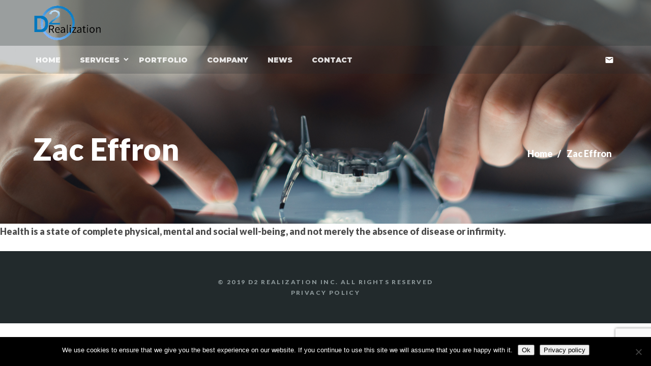

--- FILE ---
content_type: text/html; charset=utf-8
request_url: https://www.google.com/recaptcha/api2/anchor?ar=1&k=6LfuLsEUAAAAAKIg0TmM9hz7yUUWfwSHw3JCUsUV&co=aHR0cHM6Ly93d3cuZDJyZWFsaXphdGlvbi5jb206NDQz&hl=en&v=PoyoqOPhxBO7pBk68S4YbpHZ&size=invisible&anchor-ms=20000&execute-ms=30000&cb=6aidp670u9ax
body_size: 48958
content:
<!DOCTYPE HTML><html dir="ltr" lang="en"><head><meta http-equiv="Content-Type" content="text/html; charset=UTF-8">
<meta http-equiv="X-UA-Compatible" content="IE=edge">
<title>reCAPTCHA</title>
<style type="text/css">
/* cyrillic-ext */
@font-face {
  font-family: 'Roboto';
  font-style: normal;
  font-weight: 400;
  font-stretch: 100%;
  src: url(//fonts.gstatic.com/s/roboto/v48/KFO7CnqEu92Fr1ME7kSn66aGLdTylUAMa3GUBHMdazTgWw.woff2) format('woff2');
  unicode-range: U+0460-052F, U+1C80-1C8A, U+20B4, U+2DE0-2DFF, U+A640-A69F, U+FE2E-FE2F;
}
/* cyrillic */
@font-face {
  font-family: 'Roboto';
  font-style: normal;
  font-weight: 400;
  font-stretch: 100%;
  src: url(//fonts.gstatic.com/s/roboto/v48/KFO7CnqEu92Fr1ME7kSn66aGLdTylUAMa3iUBHMdazTgWw.woff2) format('woff2');
  unicode-range: U+0301, U+0400-045F, U+0490-0491, U+04B0-04B1, U+2116;
}
/* greek-ext */
@font-face {
  font-family: 'Roboto';
  font-style: normal;
  font-weight: 400;
  font-stretch: 100%;
  src: url(//fonts.gstatic.com/s/roboto/v48/KFO7CnqEu92Fr1ME7kSn66aGLdTylUAMa3CUBHMdazTgWw.woff2) format('woff2');
  unicode-range: U+1F00-1FFF;
}
/* greek */
@font-face {
  font-family: 'Roboto';
  font-style: normal;
  font-weight: 400;
  font-stretch: 100%;
  src: url(//fonts.gstatic.com/s/roboto/v48/KFO7CnqEu92Fr1ME7kSn66aGLdTylUAMa3-UBHMdazTgWw.woff2) format('woff2');
  unicode-range: U+0370-0377, U+037A-037F, U+0384-038A, U+038C, U+038E-03A1, U+03A3-03FF;
}
/* math */
@font-face {
  font-family: 'Roboto';
  font-style: normal;
  font-weight: 400;
  font-stretch: 100%;
  src: url(//fonts.gstatic.com/s/roboto/v48/KFO7CnqEu92Fr1ME7kSn66aGLdTylUAMawCUBHMdazTgWw.woff2) format('woff2');
  unicode-range: U+0302-0303, U+0305, U+0307-0308, U+0310, U+0312, U+0315, U+031A, U+0326-0327, U+032C, U+032F-0330, U+0332-0333, U+0338, U+033A, U+0346, U+034D, U+0391-03A1, U+03A3-03A9, U+03B1-03C9, U+03D1, U+03D5-03D6, U+03F0-03F1, U+03F4-03F5, U+2016-2017, U+2034-2038, U+203C, U+2040, U+2043, U+2047, U+2050, U+2057, U+205F, U+2070-2071, U+2074-208E, U+2090-209C, U+20D0-20DC, U+20E1, U+20E5-20EF, U+2100-2112, U+2114-2115, U+2117-2121, U+2123-214F, U+2190, U+2192, U+2194-21AE, U+21B0-21E5, U+21F1-21F2, U+21F4-2211, U+2213-2214, U+2216-22FF, U+2308-230B, U+2310, U+2319, U+231C-2321, U+2336-237A, U+237C, U+2395, U+239B-23B7, U+23D0, U+23DC-23E1, U+2474-2475, U+25AF, U+25B3, U+25B7, U+25BD, U+25C1, U+25CA, U+25CC, U+25FB, U+266D-266F, U+27C0-27FF, U+2900-2AFF, U+2B0E-2B11, U+2B30-2B4C, U+2BFE, U+3030, U+FF5B, U+FF5D, U+1D400-1D7FF, U+1EE00-1EEFF;
}
/* symbols */
@font-face {
  font-family: 'Roboto';
  font-style: normal;
  font-weight: 400;
  font-stretch: 100%;
  src: url(//fonts.gstatic.com/s/roboto/v48/KFO7CnqEu92Fr1ME7kSn66aGLdTylUAMaxKUBHMdazTgWw.woff2) format('woff2');
  unicode-range: U+0001-000C, U+000E-001F, U+007F-009F, U+20DD-20E0, U+20E2-20E4, U+2150-218F, U+2190, U+2192, U+2194-2199, U+21AF, U+21E6-21F0, U+21F3, U+2218-2219, U+2299, U+22C4-22C6, U+2300-243F, U+2440-244A, U+2460-24FF, U+25A0-27BF, U+2800-28FF, U+2921-2922, U+2981, U+29BF, U+29EB, U+2B00-2BFF, U+4DC0-4DFF, U+FFF9-FFFB, U+10140-1018E, U+10190-1019C, U+101A0, U+101D0-101FD, U+102E0-102FB, U+10E60-10E7E, U+1D2C0-1D2D3, U+1D2E0-1D37F, U+1F000-1F0FF, U+1F100-1F1AD, U+1F1E6-1F1FF, U+1F30D-1F30F, U+1F315, U+1F31C, U+1F31E, U+1F320-1F32C, U+1F336, U+1F378, U+1F37D, U+1F382, U+1F393-1F39F, U+1F3A7-1F3A8, U+1F3AC-1F3AF, U+1F3C2, U+1F3C4-1F3C6, U+1F3CA-1F3CE, U+1F3D4-1F3E0, U+1F3ED, U+1F3F1-1F3F3, U+1F3F5-1F3F7, U+1F408, U+1F415, U+1F41F, U+1F426, U+1F43F, U+1F441-1F442, U+1F444, U+1F446-1F449, U+1F44C-1F44E, U+1F453, U+1F46A, U+1F47D, U+1F4A3, U+1F4B0, U+1F4B3, U+1F4B9, U+1F4BB, U+1F4BF, U+1F4C8-1F4CB, U+1F4D6, U+1F4DA, U+1F4DF, U+1F4E3-1F4E6, U+1F4EA-1F4ED, U+1F4F7, U+1F4F9-1F4FB, U+1F4FD-1F4FE, U+1F503, U+1F507-1F50B, U+1F50D, U+1F512-1F513, U+1F53E-1F54A, U+1F54F-1F5FA, U+1F610, U+1F650-1F67F, U+1F687, U+1F68D, U+1F691, U+1F694, U+1F698, U+1F6AD, U+1F6B2, U+1F6B9-1F6BA, U+1F6BC, U+1F6C6-1F6CF, U+1F6D3-1F6D7, U+1F6E0-1F6EA, U+1F6F0-1F6F3, U+1F6F7-1F6FC, U+1F700-1F7FF, U+1F800-1F80B, U+1F810-1F847, U+1F850-1F859, U+1F860-1F887, U+1F890-1F8AD, U+1F8B0-1F8BB, U+1F8C0-1F8C1, U+1F900-1F90B, U+1F93B, U+1F946, U+1F984, U+1F996, U+1F9E9, U+1FA00-1FA6F, U+1FA70-1FA7C, U+1FA80-1FA89, U+1FA8F-1FAC6, U+1FACE-1FADC, U+1FADF-1FAE9, U+1FAF0-1FAF8, U+1FB00-1FBFF;
}
/* vietnamese */
@font-face {
  font-family: 'Roboto';
  font-style: normal;
  font-weight: 400;
  font-stretch: 100%;
  src: url(//fonts.gstatic.com/s/roboto/v48/KFO7CnqEu92Fr1ME7kSn66aGLdTylUAMa3OUBHMdazTgWw.woff2) format('woff2');
  unicode-range: U+0102-0103, U+0110-0111, U+0128-0129, U+0168-0169, U+01A0-01A1, U+01AF-01B0, U+0300-0301, U+0303-0304, U+0308-0309, U+0323, U+0329, U+1EA0-1EF9, U+20AB;
}
/* latin-ext */
@font-face {
  font-family: 'Roboto';
  font-style: normal;
  font-weight: 400;
  font-stretch: 100%;
  src: url(//fonts.gstatic.com/s/roboto/v48/KFO7CnqEu92Fr1ME7kSn66aGLdTylUAMa3KUBHMdazTgWw.woff2) format('woff2');
  unicode-range: U+0100-02BA, U+02BD-02C5, U+02C7-02CC, U+02CE-02D7, U+02DD-02FF, U+0304, U+0308, U+0329, U+1D00-1DBF, U+1E00-1E9F, U+1EF2-1EFF, U+2020, U+20A0-20AB, U+20AD-20C0, U+2113, U+2C60-2C7F, U+A720-A7FF;
}
/* latin */
@font-face {
  font-family: 'Roboto';
  font-style: normal;
  font-weight: 400;
  font-stretch: 100%;
  src: url(//fonts.gstatic.com/s/roboto/v48/KFO7CnqEu92Fr1ME7kSn66aGLdTylUAMa3yUBHMdazQ.woff2) format('woff2');
  unicode-range: U+0000-00FF, U+0131, U+0152-0153, U+02BB-02BC, U+02C6, U+02DA, U+02DC, U+0304, U+0308, U+0329, U+2000-206F, U+20AC, U+2122, U+2191, U+2193, U+2212, U+2215, U+FEFF, U+FFFD;
}
/* cyrillic-ext */
@font-face {
  font-family: 'Roboto';
  font-style: normal;
  font-weight: 500;
  font-stretch: 100%;
  src: url(//fonts.gstatic.com/s/roboto/v48/KFO7CnqEu92Fr1ME7kSn66aGLdTylUAMa3GUBHMdazTgWw.woff2) format('woff2');
  unicode-range: U+0460-052F, U+1C80-1C8A, U+20B4, U+2DE0-2DFF, U+A640-A69F, U+FE2E-FE2F;
}
/* cyrillic */
@font-face {
  font-family: 'Roboto';
  font-style: normal;
  font-weight: 500;
  font-stretch: 100%;
  src: url(//fonts.gstatic.com/s/roboto/v48/KFO7CnqEu92Fr1ME7kSn66aGLdTylUAMa3iUBHMdazTgWw.woff2) format('woff2');
  unicode-range: U+0301, U+0400-045F, U+0490-0491, U+04B0-04B1, U+2116;
}
/* greek-ext */
@font-face {
  font-family: 'Roboto';
  font-style: normal;
  font-weight: 500;
  font-stretch: 100%;
  src: url(//fonts.gstatic.com/s/roboto/v48/KFO7CnqEu92Fr1ME7kSn66aGLdTylUAMa3CUBHMdazTgWw.woff2) format('woff2');
  unicode-range: U+1F00-1FFF;
}
/* greek */
@font-face {
  font-family: 'Roboto';
  font-style: normal;
  font-weight: 500;
  font-stretch: 100%;
  src: url(//fonts.gstatic.com/s/roboto/v48/KFO7CnqEu92Fr1ME7kSn66aGLdTylUAMa3-UBHMdazTgWw.woff2) format('woff2');
  unicode-range: U+0370-0377, U+037A-037F, U+0384-038A, U+038C, U+038E-03A1, U+03A3-03FF;
}
/* math */
@font-face {
  font-family: 'Roboto';
  font-style: normal;
  font-weight: 500;
  font-stretch: 100%;
  src: url(//fonts.gstatic.com/s/roboto/v48/KFO7CnqEu92Fr1ME7kSn66aGLdTylUAMawCUBHMdazTgWw.woff2) format('woff2');
  unicode-range: U+0302-0303, U+0305, U+0307-0308, U+0310, U+0312, U+0315, U+031A, U+0326-0327, U+032C, U+032F-0330, U+0332-0333, U+0338, U+033A, U+0346, U+034D, U+0391-03A1, U+03A3-03A9, U+03B1-03C9, U+03D1, U+03D5-03D6, U+03F0-03F1, U+03F4-03F5, U+2016-2017, U+2034-2038, U+203C, U+2040, U+2043, U+2047, U+2050, U+2057, U+205F, U+2070-2071, U+2074-208E, U+2090-209C, U+20D0-20DC, U+20E1, U+20E5-20EF, U+2100-2112, U+2114-2115, U+2117-2121, U+2123-214F, U+2190, U+2192, U+2194-21AE, U+21B0-21E5, U+21F1-21F2, U+21F4-2211, U+2213-2214, U+2216-22FF, U+2308-230B, U+2310, U+2319, U+231C-2321, U+2336-237A, U+237C, U+2395, U+239B-23B7, U+23D0, U+23DC-23E1, U+2474-2475, U+25AF, U+25B3, U+25B7, U+25BD, U+25C1, U+25CA, U+25CC, U+25FB, U+266D-266F, U+27C0-27FF, U+2900-2AFF, U+2B0E-2B11, U+2B30-2B4C, U+2BFE, U+3030, U+FF5B, U+FF5D, U+1D400-1D7FF, U+1EE00-1EEFF;
}
/* symbols */
@font-face {
  font-family: 'Roboto';
  font-style: normal;
  font-weight: 500;
  font-stretch: 100%;
  src: url(//fonts.gstatic.com/s/roboto/v48/KFO7CnqEu92Fr1ME7kSn66aGLdTylUAMaxKUBHMdazTgWw.woff2) format('woff2');
  unicode-range: U+0001-000C, U+000E-001F, U+007F-009F, U+20DD-20E0, U+20E2-20E4, U+2150-218F, U+2190, U+2192, U+2194-2199, U+21AF, U+21E6-21F0, U+21F3, U+2218-2219, U+2299, U+22C4-22C6, U+2300-243F, U+2440-244A, U+2460-24FF, U+25A0-27BF, U+2800-28FF, U+2921-2922, U+2981, U+29BF, U+29EB, U+2B00-2BFF, U+4DC0-4DFF, U+FFF9-FFFB, U+10140-1018E, U+10190-1019C, U+101A0, U+101D0-101FD, U+102E0-102FB, U+10E60-10E7E, U+1D2C0-1D2D3, U+1D2E0-1D37F, U+1F000-1F0FF, U+1F100-1F1AD, U+1F1E6-1F1FF, U+1F30D-1F30F, U+1F315, U+1F31C, U+1F31E, U+1F320-1F32C, U+1F336, U+1F378, U+1F37D, U+1F382, U+1F393-1F39F, U+1F3A7-1F3A8, U+1F3AC-1F3AF, U+1F3C2, U+1F3C4-1F3C6, U+1F3CA-1F3CE, U+1F3D4-1F3E0, U+1F3ED, U+1F3F1-1F3F3, U+1F3F5-1F3F7, U+1F408, U+1F415, U+1F41F, U+1F426, U+1F43F, U+1F441-1F442, U+1F444, U+1F446-1F449, U+1F44C-1F44E, U+1F453, U+1F46A, U+1F47D, U+1F4A3, U+1F4B0, U+1F4B3, U+1F4B9, U+1F4BB, U+1F4BF, U+1F4C8-1F4CB, U+1F4D6, U+1F4DA, U+1F4DF, U+1F4E3-1F4E6, U+1F4EA-1F4ED, U+1F4F7, U+1F4F9-1F4FB, U+1F4FD-1F4FE, U+1F503, U+1F507-1F50B, U+1F50D, U+1F512-1F513, U+1F53E-1F54A, U+1F54F-1F5FA, U+1F610, U+1F650-1F67F, U+1F687, U+1F68D, U+1F691, U+1F694, U+1F698, U+1F6AD, U+1F6B2, U+1F6B9-1F6BA, U+1F6BC, U+1F6C6-1F6CF, U+1F6D3-1F6D7, U+1F6E0-1F6EA, U+1F6F0-1F6F3, U+1F6F7-1F6FC, U+1F700-1F7FF, U+1F800-1F80B, U+1F810-1F847, U+1F850-1F859, U+1F860-1F887, U+1F890-1F8AD, U+1F8B0-1F8BB, U+1F8C0-1F8C1, U+1F900-1F90B, U+1F93B, U+1F946, U+1F984, U+1F996, U+1F9E9, U+1FA00-1FA6F, U+1FA70-1FA7C, U+1FA80-1FA89, U+1FA8F-1FAC6, U+1FACE-1FADC, U+1FADF-1FAE9, U+1FAF0-1FAF8, U+1FB00-1FBFF;
}
/* vietnamese */
@font-face {
  font-family: 'Roboto';
  font-style: normal;
  font-weight: 500;
  font-stretch: 100%;
  src: url(//fonts.gstatic.com/s/roboto/v48/KFO7CnqEu92Fr1ME7kSn66aGLdTylUAMa3OUBHMdazTgWw.woff2) format('woff2');
  unicode-range: U+0102-0103, U+0110-0111, U+0128-0129, U+0168-0169, U+01A0-01A1, U+01AF-01B0, U+0300-0301, U+0303-0304, U+0308-0309, U+0323, U+0329, U+1EA0-1EF9, U+20AB;
}
/* latin-ext */
@font-face {
  font-family: 'Roboto';
  font-style: normal;
  font-weight: 500;
  font-stretch: 100%;
  src: url(//fonts.gstatic.com/s/roboto/v48/KFO7CnqEu92Fr1ME7kSn66aGLdTylUAMa3KUBHMdazTgWw.woff2) format('woff2');
  unicode-range: U+0100-02BA, U+02BD-02C5, U+02C7-02CC, U+02CE-02D7, U+02DD-02FF, U+0304, U+0308, U+0329, U+1D00-1DBF, U+1E00-1E9F, U+1EF2-1EFF, U+2020, U+20A0-20AB, U+20AD-20C0, U+2113, U+2C60-2C7F, U+A720-A7FF;
}
/* latin */
@font-face {
  font-family: 'Roboto';
  font-style: normal;
  font-weight: 500;
  font-stretch: 100%;
  src: url(//fonts.gstatic.com/s/roboto/v48/KFO7CnqEu92Fr1ME7kSn66aGLdTylUAMa3yUBHMdazQ.woff2) format('woff2');
  unicode-range: U+0000-00FF, U+0131, U+0152-0153, U+02BB-02BC, U+02C6, U+02DA, U+02DC, U+0304, U+0308, U+0329, U+2000-206F, U+20AC, U+2122, U+2191, U+2193, U+2212, U+2215, U+FEFF, U+FFFD;
}
/* cyrillic-ext */
@font-face {
  font-family: 'Roboto';
  font-style: normal;
  font-weight: 900;
  font-stretch: 100%;
  src: url(//fonts.gstatic.com/s/roboto/v48/KFO7CnqEu92Fr1ME7kSn66aGLdTylUAMa3GUBHMdazTgWw.woff2) format('woff2');
  unicode-range: U+0460-052F, U+1C80-1C8A, U+20B4, U+2DE0-2DFF, U+A640-A69F, U+FE2E-FE2F;
}
/* cyrillic */
@font-face {
  font-family: 'Roboto';
  font-style: normal;
  font-weight: 900;
  font-stretch: 100%;
  src: url(//fonts.gstatic.com/s/roboto/v48/KFO7CnqEu92Fr1ME7kSn66aGLdTylUAMa3iUBHMdazTgWw.woff2) format('woff2');
  unicode-range: U+0301, U+0400-045F, U+0490-0491, U+04B0-04B1, U+2116;
}
/* greek-ext */
@font-face {
  font-family: 'Roboto';
  font-style: normal;
  font-weight: 900;
  font-stretch: 100%;
  src: url(//fonts.gstatic.com/s/roboto/v48/KFO7CnqEu92Fr1ME7kSn66aGLdTylUAMa3CUBHMdazTgWw.woff2) format('woff2');
  unicode-range: U+1F00-1FFF;
}
/* greek */
@font-face {
  font-family: 'Roboto';
  font-style: normal;
  font-weight: 900;
  font-stretch: 100%;
  src: url(//fonts.gstatic.com/s/roboto/v48/KFO7CnqEu92Fr1ME7kSn66aGLdTylUAMa3-UBHMdazTgWw.woff2) format('woff2');
  unicode-range: U+0370-0377, U+037A-037F, U+0384-038A, U+038C, U+038E-03A1, U+03A3-03FF;
}
/* math */
@font-face {
  font-family: 'Roboto';
  font-style: normal;
  font-weight: 900;
  font-stretch: 100%;
  src: url(//fonts.gstatic.com/s/roboto/v48/KFO7CnqEu92Fr1ME7kSn66aGLdTylUAMawCUBHMdazTgWw.woff2) format('woff2');
  unicode-range: U+0302-0303, U+0305, U+0307-0308, U+0310, U+0312, U+0315, U+031A, U+0326-0327, U+032C, U+032F-0330, U+0332-0333, U+0338, U+033A, U+0346, U+034D, U+0391-03A1, U+03A3-03A9, U+03B1-03C9, U+03D1, U+03D5-03D6, U+03F0-03F1, U+03F4-03F5, U+2016-2017, U+2034-2038, U+203C, U+2040, U+2043, U+2047, U+2050, U+2057, U+205F, U+2070-2071, U+2074-208E, U+2090-209C, U+20D0-20DC, U+20E1, U+20E5-20EF, U+2100-2112, U+2114-2115, U+2117-2121, U+2123-214F, U+2190, U+2192, U+2194-21AE, U+21B0-21E5, U+21F1-21F2, U+21F4-2211, U+2213-2214, U+2216-22FF, U+2308-230B, U+2310, U+2319, U+231C-2321, U+2336-237A, U+237C, U+2395, U+239B-23B7, U+23D0, U+23DC-23E1, U+2474-2475, U+25AF, U+25B3, U+25B7, U+25BD, U+25C1, U+25CA, U+25CC, U+25FB, U+266D-266F, U+27C0-27FF, U+2900-2AFF, U+2B0E-2B11, U+2B30-2B4C, U+2BFE, U+3030, U+FF5B, U+FF5D, U+1D400-1D7FF, U+1EE00-1EEFF;
}
/* symbols */
@font-face {
  font-family: 'Roboto';
  font-style: normal;
  font-weight: 900;
  font-stretch: 100%;
  src: url(//fonts.gstatic.com/s/roboto/v48/KFO7CnqEu92Fr1ME7kSn66aGLdTylUAMaxKUBHMdazTgWw.woff2) format('woff2');
  unicode-range: U+0001-000C, U+000E-001F, U+007F-009F, U+20DD-20E0, U+20E2-20E4, U+2150-218F, U+2190, U+2192, U+2194-2199, U+21AF, U+21E6-21F0, U+21F3, U+2218-2219, U+2299, U+22C4-22C6, U+2300-243F, U+2440-244A, U+2460-24FF, U+25A0-27BF, U+2800-28FF, U+2921-2922, U+2981, U+29BF, U+29EB, U+2B00-2BFF, U+4DC0-4DFF, U+FFF9-FFFB, U+10140-1018E, U+10190-1019C, U+101A0, U+101D0-101FD, U+102E0-102FB, U+10E60-10E7E, U+1D2C0-1D2D3, U+1D2E0-1D37F, U+1F000-1F0FF, U+1F100-1F1AD, U+1F1E6-1F1FF, U+1F30D-1F30F, U+1F315, U+1F31C, U+1F31E, U+1F320-1F32C, U+1F336, U+1F378, U+1F37D, U+1F382, U+1F393-1F39F, U+1F3A7-1F3A8, U+1F3AC-1F3AF, U+1F3C2, U+1F3C4-1F3C6, U+1F3CA-1F3CE, U+1F3D4-1F3E0, U+1F3ED, U+1F3F1-1F3F3, U+1F3F5-1F3F7, U+1F408, U+1F415, U+1F41F, U+1F426, U+1F43F, U+1F441-1F442, U+1F444, U+1F446-1F449, U+1F44C-1F44E, U+1F453, U+1F46A, U+1F47D, U+1F4A3, U+1F4B0, U+1F4B3, U+1F4B9, U+1F4BB, U+1F4BF, U+1F4C8-1F4CB, U+1F4D6, U+1F4DA, U+1F4DF, U+1F4E3-1F4E6, U+1F4EA-1F4ED, U+1F4F7, U+1F4F9-1F4FB, U+1F4FD-1F4FE, U+1F503, U+1F507-1F50B, U+1F50D, U+1F512-1F513, U+1F53E-1F54A, U+1F54F-1F5FA, U+1F610, U+1F650-1F67F, U+1F687, U+1F68D, U+1F691, U+1F694, U+1F698, U+1F6AD, U+1F6B2, U+1F6B9-1F6BA, U+1F6BC, U+1F6C6-1F6CF, U+1F6D3-1F6D7, U+1F6E0-1F6EA, U+1F6F0-1F6F3, U+1F6F7-1F6FC, U+1F700-1F7FF, U+1F800-1F80B, U+1F810-1F847, U+1F850-1F859, U+1F860-1F887, U+1F890-1F8AD, U+1F8B0-1F8BB, U+1F8C0-1F8C1, U+1F900-1F90B, U+1F93B, U+1F946, U+1F984, U+1F996, U+1F9E9, U+1FA00-1FA6F, U+1FA70-1FA7C, U+1FA80-1FA89, U+1FA8F-1FAC6, U+1FACE-1FADC, U+1FADF-1FAE9, U+1FAF0-1FAF8, U+1FB00-1FBFF;
}
/* vietnamese */
@font-face {
  font-family: 'Roboto';
  font-style: normal;
  font-weight: 900;
  font-stretch: 100%;
  src: url(//fonts.gstatic.com/s/roboto/v48/KFO7CnqEu92Fr1ME7kSn66aGLdTylUAMa3OUBHMdazTgWw.woff2) format('woff2');
  unicode-range: U+0102-0103, U+0110-0111, U+0128-0129, U+0168-0169, U+01A0-01A1, U+01AF-01B0, U+0300-0301, U+0303-0304, U+0308-0309, U+0323, U+0329, U+1EA0-1EF9, U+20AB;
}
/* latin-ext */
@font-face {
  font-family: 'Roboto';
  font-style: normal;
  font-weight: 900;
  font-stretch: 100%;
  src: url(//fonts.gstatic.com/s/roboto/v48/KFO7CnqEu92Fr1ME7kSn66aGLdTylUAMa3KUBHMdazTgWw.woff2) format('woff2');
  unicode-range: U+0100-02BA, U+02BD-02C5, U+02C7-02CC, U+02CE-02D7, U+02DD-02FF, U+0304, U+0308, U+0329, U+1D00-1DBF, U+1E00-1E9F, U+1EF2-1EFF, U+2020, U+20A0-20AB, U+20AD-20C0, U+2113, U+2C60-2C7F, U+A720-A7FF;
}
/* latin */
@font-face {
  font-family: 'Roboto';
  font-style: normal;
  font-weight: 900;
  font-stretch: 100%;
  src: url(//fonts.gstatic.com/s/roboto/v48/KFO7CnqEu92Fr1ME7kSn66aGLdTylUAMa3yUBHMdazQ.woff2) format('woff2');
  unicode-range: U+0000-00FF, U+0131, U+0152-0153, U+02BB-02BC, U+02C6, U+02DA, U+02DC, U+0304, U+0308, U+0329, U+2000-206F, U+20AC, U+2122, U+2191, U+2193, U+2212, U+2215, U+FEFF, U+FFFD;
}

</style>
<link rel="stylesheet" type="text/css" href="https://www.gstatic.com/recaptcha/releases/PoyoqOPhxBO7pBk68S4YbpHZ/styles__ltr.css">
<script nonce="qogYBmkKJCg_5fjs00FJIg" type="text/javascript">window['__recaptcha_api'] = 'https://www.google.com/recaptcha/api2/';</script>
<script type="text/javascript" src="https://www.gstatic.com/recaptcha/releases/PoyoqOPhxBO7pBk68S4YbpHZ/recaptcha__en.js" nonce="qogYBmkKJCg_5fjs00FJIg">
      
    </script></head>
<body><div id="rc-anchor-alert" class="rc-anchor-alert"></div>
<input type="hidden" id="recaptcha-token" value="[base64]">
<script type="text/javascript" nonce="qogYBmkKJCg_5fjs00FJIg">
      recaptcha.anchor.Main.init("[\x22ainput\x22,[\x22bgdata\x22,\x22\x22,\[base64]/[base64]/[base64]/ZyhXLGgpOnEoW04sMjEsbF0sVywwKSxoKSxmYWxzZSxmYWxzZSl9Y2F0Y2goayl7RygzNTgsVyk/[base64]/[base64]/[base64]/[base64]/[base64]/[base64]/[base64]/bmV3IEJbT10oRFswXSk6dz09Mj9uZXcgQltPXShEWzBdLERbMV0pOnc9PTM/bmV3IEJbT10oRFswXSxEWzFdLERbMl0pOnc9PTQ/[base64]/[base64]/[base64]/[base64]/[base64]\\u003d\x22,\[base64]\\u003d\x22,\x22UQbCq8K+VHnDp1goYcKLU8Ohw4UEw457CjF3wrdlw689fsOoD8KpwoRoCsO9w4jCpsK9LTZ0w75lw4rDlDN3w6vDi8K0HRPDgMKGw44DLcOtHMKJwp3DlcOeP8OiVSxbwr4oLsOFfsKqw5rDvC59wohPMSZJwpXDl8KHIsOzwpwYw5TDosOZwp/CiwNML8KgYcOFPhHDrGHCrsOAwoDDicKlwr7DqsO2GH5kwqRnRBtUWsOpSRzChcO1cMKuUsKLw7XCqnLDiSEIwoZ0w754wrzDuUJoDsOewpnDsUtIw7JzAMK6wo/CnsOgw6ZuAMKmNDlUwrvDqcKmXcK/[base64]/Ct8K5wpzDksOVwrnCqyvCnsOUPjLCrQE9BkdgwpvDlcOUE8KsGMKhFUvDsMKCw6EfWMKuBF9rWcKPZcKnQDvCvXDDjsOMwrHDncO9WcOawp7DvMKUw6DDh0I4w7wdw7YqPW44RwRZwrXDqG7CgHLCvxzDvD/DkV3DrCXDgsO6w4IPCmLCgWJDFsOmwpcowpzDqcK/[base64]/Dp0vCpWrClcOBbydubwsDw7vDj3l6IcK+wp5EwrY+wpHDjk/DkcOyM8KKYsKxO8OQwrIzwpgJRV8GPGZRwoEYw50fw6M3YCXDkcKmT8O3w4hSwrbCvcKlw6PCv3JUwqzCvcKXOMKkwq/CicKvBU/ClUDDuMKQwr/DrsKaXcOVASjCkMKJwp7DkiXCi8OvPRrClMKLfGMSw7E8w4rDmXDDuWLDqsKsw5ovXwXDmXnDiMKOX8O2VMOtYsOzQQLDrFRUwrBnfMOMPhRTbQpWwqHCtMK0FkfDpcOmw4nDvMOEa2kkUyjDr8OoSMOvcAk/Ll1qwojCgDVaw5PCusO8AyJvw6XCncKWwog2w7wGw4/CqWpKw5UpCip4w4fDk8K8wqHDv0/DoBdsXsKdfsOkwqbDkMOBw4coNyJ3TwATYMOeecOIC8O5BHbCocKkQsKQCcKwwpbDoSzDhCZqSWQgw7zDmMOlMyrCqcKMIHDChMKsRhTDpgbDgVXDnCjCh8KJw5ILw7XClXRJVj/[base64]/DqcKqOcOAecO4wrdgMnTCjMKYf8K2QsKXY1MCwoAbw7J4fMKkwqPCrMOdw7lMFMK9Ni07w7JIwpbCqCPDosODw6UywqbDmcK2LsK5GsOObxVJwp1UMQ3DsMKYDHtQw7bCoMKTXcOyOhnCrnTCoGMOf8KoCsOJVsO8L8O3TMOKGcKIwq/ClVfDhmjDgcKrQXTDvnvCs8KeIsKuwqfDkMKFw5xsw6/[base64]/CjsOgwpDCjRDCtMOGYcKDHCLCtiXCiXTDisOCBkttwq3Dm8OMw6hcZgVowp3DlVLDusK/VxHClsOyw7TCsMKywqXCoMKOwpEuwonCiWnCoQ/CmnDDvcKENjzDscKPL8OYdcOUKHxQw5rCvmPDkCEew6rCtMOUwqMJLcKeKQZhIsKZw78IwpXCs8O7JcKTXjp1woXDtUvDjXgdAgLDuMOKwrpgw5h/wpHCjFvCpsOPWcOgwpg5KMOzCsKCw67Dm0QZAsOxZm7CnV7DhR86ZsOsw4DDj00HXsKlwotlA8O3RBzCnsKBJ8KpTsOiDibCpcKmKMOsAHYBZ2/Cg8KdL8KDwqBKKmhOw6kOWsKBw4fDh8OvEMKtwpVCd33Dh2TCuWl/BsKkC8OTw6vDogvDoMKKDcO0FmDCsMKGKh4SRGTDmQ3CjMOow7rCti/DmkdCw5F0eD0GDERLdMK1wqrDsjDCtiDDuMOywrgpwrhdwrssRcO8Q8OGw6tdAxdXQA/Dpko3S8O4wqwAwpXCg8OncMKTwqXClcOhw5DCiMO5AsKkwrYUcMOcwo3DoMOAwrbDr8O7w5cfDMKmWsOKw47Dl8K/w59Cw5bDuMOTW1AABwccw4ZbUGA5w7MEw58mblnCt8KJw7RNwrV/T2PClMOOXVPCmAQDw6/CjMKpVnfDpQkPwrbDo8O9w4LDkcK/[base64]/DqsOfC2TCvcK+fwbCp8Ote2UXw5/Cr2HDgsOQTMKHQhHCpsKSw5DDs8KawpvDlnEzSFBibcKtT1d5w6onIsOXw4JmKWpHw5rCpx9TGjBxwq/DocOwB8OPwrVLw5gqw4wSwqbDulZLKThzFTJcLELCi8OGWyUgGXLDmzPDjx/DpcKIDlV4Z0g5ecOEw53DvHYOMB4Qw6TChsOMBMOww4YyZMOCLXhLZAzDpsKDUgbClDhgF8KQw7jChMKcF8KBAcOWKA3DscO7wpLDmTrDtndBUcOnwo/Dt8Ofw6JtwpwYw4bDhHzCiwVNPMKRwp/[base64]/FRnDrMKhQEPCk0UMcMKJRVTDpMOUwpfDj0ZMXMKEfMKwwog7woTDs8OZYCRkw6fCi8OtwrBzeQbCi8KWw7xmw6fCo8KGCMOgURJWwp/Cp8O4w6hlwoTCvWzDmA4vU8KrwqYRQmYCMMOSQsKUwqPDl8KHw4XDisK1w7RMwrXCk8O6FsOhEMOHcD7CusOzwoVgwqIMwpwzGxnCoRXCjyV6GcOkFjLDqMKMNsK/bnDCgsOkWMOUBVHDgsO/JiXDsijCrcO6NsKdZzfDoMK3TFU8SHVxZMOAHg80w6wPQMKnw4oYw4nDmEFOwqrCksKNwofDssOAG8KbbX48IUgodi/DlcK/NVgJF8K7amnDt8K5w5TDk0ARw4rCvMOyRw8BwoQeKsKyRsKbQTXClsKpwqU/NmjDhcOvEcKQw4xtwq/Dp0rCow3DoF5Zw78nw7/DtsOiwo9JKHvDrcKfwpLDvBVdw5zDicKpIMK9w57DuzLDjMK8wp/CqsO/[base64]/JMKMwonDkwHCt0vCmmVMPMOgwqsMKCouFcKqwr8ww5fCrcOow7l8wqTDggsTwozCjzbCtcKPwqZ2YhzCpWnDpyXCpjrDhMKlwodvwr/Dk093CcOnTz/ClExrRwTCrA7DuMOaw6LCnsOtwqbDpy/CtFkcQsOuwqLDlMOGPcKhw5VUwqDDncK8wrhRwp80w6tRKsO8wpF9d8Ocw7MBw5p0VcO3w7R2w6HDjVpbwo/[base64]/[base64]/[base64]/wr3CosOIwqDDvmUMwoYtw6TCsATCkVnDt3XCllTCpsOqw5XDv8OdRnJbwpQ6wqDDnlfDlsKswqfDqjdxD3jDqMOGaHIJBMKtaSYIwoDDgx3ClMKFUFfCscOmJ8O1worCl8O9w6PCicK9wpPCpEhMwqkDJ8K0w6Q3wpxXwq3Cug/Cn8OAXCDDucOnVHHDnsKVSnxmPsOZSMK2wpfCscOow7vDuH0cM3XDsMKjwrg7wprDmULCosK3w6PDpMOQwqY1w73Cv8KlRy3DpDtQER/DoyJAw7ZcOV3DmAzCosKoRSbDhMOawpI7MX18O8O0dsKMwozDmMOMwp3CvGFebUzCrcKjFcKdw5ADVUrCg8KbwobDkBE3BzfDosObQMOZwpDCnXFbwrVCwqXCg8OVacOuw6/Dll3Cix0Hw6/DijxBwpTDvcKTwoTCkcOlTMOrw4TCoVnCrUjCpGxEw43DtlbClsKMAFoSWsOiw7zDgzl/ERrDgsO8MMOAwqTCiCLDjsK2LcOgMT9AbcOWCsKifhBvWcOCPMONwq/CoMKbw5bDuCB2wrlqw4fCkMKOPcK7ZcOZCsOQGsK5SsKxw7PCoD/CqnLCt1VeK8ORwp/ClcOkw7nDvsOhZcKewobDlwlmIGvCoHrDth1MXsK8w5jDn3HCtns8DcOLwpNhwqU2VybCtAsSTMKcw5zCtMOuw5x0SMKfG8K/wqh7woERwo7DvcKcwo8pHErCmcKEw4gRw5k2KMO6PsKRw6zDvgUhdMKdD8KCw5TCm8OUESczw4vDnyrCuiDCnzU5R3caTSvDncOtRAI3wqvDtVjCgmfCr8KjwrXDmcKwLx3CuSPCoRBnYV7CoWfCuhbClMOoFE/[base64]/Du8K3Fj7DpCBswqDCqMKaw7ZPwpl5R8K3TTlbGlBvCcKER8KJwpJFdgHCusKQWEDCusK/wozDi8Onw6saQMO7D8OtN8KsX0o+woQtMjHDscKKw4oXwoY+cz1ZwqjDsz/[base64]/CrEl9M8K9w6fCksOGwrtjw5TCusKUCsOVFHNGGMKGODd3Yk/CnMKDw7wbwrnDrDjCqMKSYcKcw5wcd8Kyw4jClsKvdyjDiR3CiMK8dsKSw5TCrAHCuQEJA8OVBMKWwpzCty3DmsKCwoHCu8KKwocRMDbCg8KbE289WcKRwpg7w4MRwrTCk31Awp4Ewp3CugQsSyUzBmLCpsOTZsKfflglw4dEV8OBwqMiRcKOwrkww6DDkEk/QsKENihWPcKGTEDCljTCu8OQcSrDqDw+wrtcSW9Dw6fDl1LCunx/OXYqw4nDnDRAw69cwox0w7doA8K7w5zDrFzDlMOww4bCvsOpw6UTA8O0wrcqwqEPwoAGXsOBIsO8w7nDsMKww7XDpzjCo8O/woHDtMK8w7pFXVMVwqnCr3vDhcOFWlx5I8OVZgxGw4bDpcOpw5TDtBJDwpIew79qwpXDjMKkWxMBwoPDo8OKdcOlw4F7IHbCg8OsLS8Yw6RzQMKowqbCmzrCl1LCtsOjBQnDgMKjw7TDnMOaWG/CtsKKw7EWOUnCh8K6w4hPwprClk9QTnzDvD/CvsONKDnCiMKBHQF7I8OXKsKHIMOxwr0Gw7fCgTl3PsKTDsOyAMOaEcOMcwPChxfCi2DDmcOTAMOXMsK2w7o9UcKMbMO/wo8hwpplAlcXQsO0di/DlMKIwrvDucKww5bCu8OlMsKvbcOTUMKRFcOXwqh0w4HCjiTCmn9sbVPCl8KIbWPCuzRAdlrDjnMvw5sNW8KDXhPCugBLwq8JwpXCtAfCvMO/[base64]/EMOlw6o3fz/[base64]/KkBsw7VHNsOIw5/DuiXDjsOaw5wVwqhmRsOdLsK+SDzDoMOZwqPDmxY9QQ9hw5guCcOqw6TChMOmJzVhw68XAMOxcEfCvsKjwpRzFcK/fkDDqcKILsKyEX0EZ8KzFSk5ATAywo/Dm8KED8Obwo1KW1vCr0nCl8OkaUQVw55lLMKldgLDl8KBCjhZw47CgsKHOHItEMKTwpoLagl7XcKcVVHCqUzCix9UYGzDnAwZw4ROwoE4CxcJV3fDiMOkwqdrMsOmKipON8OnUzNcw6YpwprDlGRzcUTDrT/DqsKtO8OxwrnCoj5MecOGwqR4bsKFRwjDsXEeHFkOdGHCgMKYw7nDqcK9wrfDgsOrXsKbUGQ0w6XCkUUTwo4tScKgPizCgMK1wp/CncOPw4DDqcKTI8KUG8OHw7DCmifDvMK5w7RVfHdRwoHDjMOoXcOLNMK6IMK0wroVT1sGYTZfa2bDkAjCgn/[base64]/CtcKWwogHWm5dcsKIEAIfw655wrBCTARUQD7Cui/[base64]/CpyhUcHbDusO3w7fDusOJw5rCn8OIw5jDqzXCnGkGwqBUw63DmcKpwrnDp8OywoLCjyvDlMOdMUxJYzJ4w4rDgTbDgsKQL8OhCMOLw6zCk8O1PsO+w5rCh3TDgsObScOIDQ/DmHEbwqM1wrVaVcKuworDpA8vwpN/SigoworDiUnDhcKPB8Omw5zDiTp2DiPDiSByYlfDgVJfw6YuR8KQwqoxd8K/wowJwp9iGMKmL8Kgw6PDtMKjw48JPFvDuETDkUEgVVAVw5wLwqzCh8KZw74vQcKWw5fCv1zCn2rDux/[base64]/bMKCwqp4GMK7woB1LMK2IsKAw5YhKcK/JsOzwp3Dg38mw65qwoUJwoYfGMOaw7pYw6New4VGwr7Dt8OlwptEUVPCm8KMwoAnDMKzw4oxwrc8w5PCkE/[base64]/DvznDmEZgOMKww5LDm8OTwqTDjRXCq8Oiw5jDnW7Cjy51w6QRw4AfwoNQw5DDrMO7w6rCisKTw446QBJzd3LCgsKxwrETU8OQblQxw6Mnw5fDg8K0wpIywolZwqvCqsO1w4DCp8O/w70mAn/DukbCuDEdw7ogw4JNw6bDiBc0wp4LWcKtQsKBwp/CsRNIAMKkMMK1woNhw4Blw7w7w47DnndYwoVUNh1lJ8O1ZcOZwprDmH8IQ8OPN2kSDnhKOTMQw4zCgcK7w5B+w6hBShwdacOxw6hnw5MZwozDvSlEw6/Cj0UrwrjChhgxCwMcLAVoSCZRw5cffMKdZMKhJD7Dom/Cn8Kpw5c0UirCnmZvwq3CgsKjwr7Dt8KAw73DmcOdw7kiw53CqSrCu8KFSsOJwqdLw5cbw4doAcOVaWrDug5aw73CqsOqZQPCpwRkwpgMIMOVw4DDrGjCrcKtQAXDnMK6cWLDqsOuJS3CpTfDu0YIXcKPw74Gw5PDlSLCh8Kxwr/DnMKsccOYwrtEwqrDgsOvw4F/w5bCqMKFacOnw5Q6RsOmOiJqw7jCvsKBwqMrHlHDo0bCtQ5DfQdow47CgsOEwqPCssKvScKtw4DDmgoaCMKiwqtKw4bCgsK6CjrCjMKswqHCrgUKw7fChGFuwqslPMOjw4h/B8OcCsKnP8OyCsOhw6nDsDTCm8ODaWgYHF/Ds8ODVMKXJnokY0ANw5dhwplvdcKdw5I/ZyZMMcOKYsOJw7PDow7Cn8OQwrjChVjDkB/Dn8K8L8OYwrlLYMKgXsKcZk3DqcOswpHCuEZXwofCk8K0eWDCpMKzwozClVTDhcKyWkMKw6F/[base64]/LMOGw7TDimLCrgHCmsOnw642wqbDsVDCkMO4a8OoGEbDisOgM8K8bcOOw7wVw5JGwqIebEbCpE3CiTjCq8KvF390GTzCm2srwpcRYQLDvsOhYwFBMMKzw7Yww7bClV3DrsKIw6p0w7/Ck8OYwrxZIsOnwqRbw6zDgsOQfHrCkjbDs8OPwr17CzTChMOtIlTDqMOCQ8KLSn5oeMKLwqTDi8KcBnvDrcOewpQKR2TDr8OlHxrCssKgChXDv8KDwq1owp/[base64]/[base64]/w6vDicKVAMO3XMKfw47DrcOyD8K7HsKpw5bCv8KiwqxLw5LDuCt0NF1tVcKOA8KhQm3CkMO8w5B2ExoBw5nCkcKIZ8KZBlfCn8O6RUZ2wqYjWcK1LsKUwpp1w5kkFcOAw6FywpUwwqfDgsOhKzYHCcOxSB/[base64]/c8OewqXCisObwqdFw5PDksK9ex4/wqXDq8OCwrd7wo7DssKAw78/wqvDqmLDuEZ9aR5dw45Fw6/CmnPCsRbCtUh0Rh8LWcOdMMObwqnCtzDDpy3CocOmZlcbdsKIWnU/w5MfeGtcwrMGwovCpcKCw53Du8OEcHRGw47Dk8Oww616OcO5ORXCoMO2w5cDwrgXTTjDh8OzLyd/NQfDrA/CrQMzw71XwoUCCsOkwoNnXMO6w5gZVsO5w48VJwsYKlAiwo/CmQpLdHLCkU8gGcKzegQAHht8URBlOMOHw4TChcK7w61+w5EGdMK0FcOxwqVDwpnDucOgFiB3EmPDocOgw5pYScO6wrDCoGJJw5/DtFvCrcKBMMKnw5pSDhQ9Bw9jwq0fYyrCgsOQL8OsbsOfYMKMwp/CmMO2bkwOJxfCrsKRV3HCq1fDuSIgw45bKsObwrtZw6TCu0Qxw4bDp8KAw7VFPsKVw5jCgl/DusK6w6NAHyE2wr7Cl8OXw6fCtDYvZmQRP2rCp8KtworCl8O9wpsJw4Uqw5nDhsO7w5B+UmzChE7Dg3d8cVfDmsKmOcKUT0xww4/[base64]/DuT/DtsOWOsKQw6Ehw7oiYcKsw4RkcsOAw5xdGBjDv8KEdsOgw6nDj8OEwqPCrDTCrsOHw4thLMOfUcO1bQHCj2jCmcKfMEbDsMKuPcOQOXvDjcOKDB43w4/DtsK3PsKYEk3CvGXDuMKEwpfDlms4UVIvwp0swqY2w5LCk0TDjcKpwrDDkzhTGFk/wrIBFCcFfhTCsMKRLcK4GxN0AhrDosKPNHvDjMKLfWbDusO2H8ObwrUhwoYkWDvCmMKswozDo8OGw6/DgcK9wrDChsOnw5zCnMOATcKVZSDDlDHCksKVe8K/woIhZjpEISrDuioyXUvCthkDw4A5ZVR1LMKmwp7DpsO1wonCpXTCtnPCoGA6YMO0fsK8wqkDMm3Cpn1AwoJawofCsTVAwqPCijLDsyYBSxzDgSLDnRppw50Lf8K9G8K0D33DocOhwr/ClcKjwqfDr8OYWsK+YMOmw55CwoPCncOFw5Azw6/CscKRMlTDtjU9wrTDgBbDq0jCl8KMwpNswrDDuEzCrwFgCcOAw7TClsO8NyzCsMKIwpE+w5fCgj3CqMOWXMO/wqjCmMKAwrEyWMOgeMONw5/DhibCqMOwwoPCkFbDuRxTe8OqZcKSRMKxw7oRwoPDnyMVOMOww7fCiXc4McOjw5LDhsKEKsKbw4vDpcOMw5sqZ3RSwrRXDsKyw4LDpx4qwpbDoUrCtS/Dp8K0w4Q0asK3wptXBSJBw4/DhChmdUU/RcKFdcOfdQfConrDpSgpW0Y6w5jCpCJLFMKODcK1XBLDikl4MsKUwrEPT8Okwr1vW8Kzw7TCu2oWeWdpGAU1GsKAwrTDp8K7R8KXw4xLw4XCuynCmSsOw5LCg3TCm8KlwocEwrfCjkzCrlRXwoAnw7bDlBsqwrwPwqbCihHCnQxSM05GVmJZwpLCj8OzBMKqZRgtXsO/[base64]/CuDBpw4LDsMKJwpNbwrHDvMO2wrvDv1nDlXlIwrbCj8Olwp8/[base64]/[base64]/DjcKaw5QZw78iZMKLw7ktwr7Cu8OMw6o+PUR4fxjDusKeFA/CrMKPw7HCqMK7w68EPMO6WF5+SDnDo8OVwp1xEmHCkMKTwo5SQD15w5UeKl/[base64]/DtlDCjMKGRFhRLcOXaQnDsl0FPHcswpLCtcO1Dxs5ZMOjUsOjw5Qtw5vCo8OAwqVvLQ4dCnxKP8OSQ8KyXcO/[base64]/w4TDpCfDlFHCo8OvYsOtw78Jw79WeGrDtUrDuxAULQDCiyLDmsKAPWnDoFBcw6TCpcOhw4LCinVHw6hgJG/Cuzp6w6HDp8OPJMOUfScVIWfCv3TCpcOPw7jCk8OHwpXCp8OawpVbw4PChMOSZAMUwpRHwpnCuVLClcK/w4M4YsK2w6cQCsKnw4AMw68MAn7Do8KNIMObVMOTwqHDusOVwrkuSnwuwrPDr2VaRH3Ci8OvIgpjwpbDjcKcwq8aR8OJD2VKI8K5XcOMwoXCiMOsGcK0wp/DusOtNcKAOsOMdy1Aw7MlYDosQcOnCWFbKijCtMK/w50ueXV0IsK1w6vCgTMhGj9AG8KWw6bCgMOmwoXDscKCLcOyw63DqcKVXHjCpcOTw4LCqsKmwpNUbsKbwpzCukDCvA7DnsOfw4vDuVvDh3M+KXsLwqs0csOoKMKswptTw7obwr/DiMKLw7J9wrLDoWA2wqkwBsKuPyzDvA9yw512w7ZdSB/[base64]/Cp149wo3CvcOqw6HDpA3CgzLCmlx9dgMRwpPCmBAlwqzCp8OwwrzDhlcFwrEnCFbDkDkfw6TCqsOKDXLCs8OIRVDCoxzCv8KrwqfCgMKywr3CoMOBVm/Co8KhHzEmCsKGwrfCnRA/QTAjdMKJJ8KUY2XDjFzClMOJOQHCu8KvP8OadcKGwqEmNcOTXsOvLS56SMKkwo5abEvCosO3asOdSMOeW1LChMONw5rCqsKDED3DoHB+w64fwrDDh8K4w6sMwoRzw4vDkMOswqM7wrkEw44VwrHCnsKewrjCngrChcOPCQXDjFjCrwTDoi3CusOQNsOHQsO/[base64]/AT8OwptOwrjDsMO+wpMHw7pXE2cYPSPCrMKhMsKYw4HCrsKTw5FNwr5NKMKFHXXCmsKcw4LCtcOiwowYcMK6dCrCjMKLwrLDqVBQCcKENiLDsCXCnsOyFzglw7p8TsOuwpPCtiApIS42w47CkBbCjMKBw6/[base64]/Djw/Duz7Cl8OdFsKKaBNIcTJrw6rDnQg1w5rCq8KowqnDqDxQLkjCs8OgCsKJwqJgAWQBRsKlNcOIGDRgUyjDhMO4aQBIwo1GwqkvGMKNwo7DmcOgFcOvwpUnYMO/wo/Ckk/DsRZrG1NNKcOqwqoww5x0OH4Rw7rDo1rCk8O9ccKfVyLCs8Kjw5EFw4EweMOLc0TDplvCrsOswolQfMKLUFUtw53ChMOaw5tFw7DDi8KAdcOsC1F7w5BsPVV+wpRuwpDCr1jDiT3Cq8OBwr/[base64]/DoXBGesKLHW5uw6/[base64]/DssO9wqfDvsKAVsKbYsOodcKqwr/DrcO6H8Kiw7bCg8OhwrQldRjDqX7DoUJtw5ViDMOSwoN5KsOpw4kUbsKBRcOfwr8fw6JDVBDCtMKIbxzDjS3CpjXCisKvcMO6wrcbwqDDiTJrPRd1w5BFwqgTV8KrennDkBRkcG7DjcK0wqBGQMK+cMKIwp4HVcOXw7JvS0ocwp7DkcKdO1/[base64]/wobCnUpLw4ASwrjCgj0Gwr5ow5DCtcOdMxjDjh5iNMO7w4o6w4www5/Dt3nDvMKnw6EdA05kwrsdw65QwrUBFlExwp3DrcKhEcOzw6PCrV4wwr49ACtkw5LCmsKXw6ZWw57DgB4Vw4XDnwx4VMKRTcOUw6fCgWFEwpzDmA8KDH3CtyYBw7g3w7fCrjdCwrc9GCTCvcKFwpzClFrDj8OxwrQha8Kfa8K1LT0twpLDgQ/Cg8KpdRBCYj0XQyPCnygATQN+w6xkchQpIsK6w6gxw5HCmMOOw7LCl8KMDzlvw5TCm8OeC08Yw5fDnFRNdMKVHXFlQATDlsOXw6/CucOpTsOwCEkJwrBlfwDCqsOsXEPCjMO0DcKucTHCl8KtLjA4O8OieTLCosORfcK5wo3Crhl9wo7CpUUjJ8OHPMOGQUUNwrHDlS1Vw6gHGEkEC2FIPMKJcFgYwqcSw5PCo111cFXDqmHCisK/Qwcqw5Zww7dZG8O0cldww4fDvcKiw4wKwoTDmiLDqMOJGTQkCAcxw4xgecKxw6PCiSATw6HDuBcOd2DDlcOnwrPDu8ORwqMRwrXCngxRwoPCgsOjF8K8wogqwp/DgTTDnsOIJXlsGcKOwoM7S24Uw5UBOUcVEMO8WsO0w5/Dh8OIBDkVBhpuDMKRw5pdwo5gKzvCi1ELw4fDrnVXw6tEwrPDh2VHcV3Ci8KHw6JKbMKrwoHDm3bCl8KlwpPDocKgXcO4w4XDsR9twpsZfsKdw7TCmMKRHG8Sw4HDnXfChMOQEB3DicOFwp/DtcODwo/DqUTDn8KGw6rCi24cN0sCRxB3D8OpFXEedy5hLErCkC/DjlhWwpPDhgMQJMO/wpo1w6XCqRfDoSLDu8K/wpV2MR0mZMKLaFzChcKOX0fDrcKGw4lGw7R3R8Kpw6I7WcO5XnVkZMOSw4bDlC1Dw4zCmTXCuWrCv1/[base64]/[base64]/DsALDnMO/w4tQwoIqdcONw77CugAvw6wJJEILwrZHDAoeYWpewqJCdMK2AcKBPFUFaMKtbAPCj3rCjHLDrcKywqnCtMKywqdiwoMRbsOqSMKvNgIcwrBrwo1cKQHDjMOlGlZmwrDDsmbCriDCnE3CqUnDusOJw51Nw7VTw7szNhfCtkPDmDbDp8ODcyUZUMOJXGQ6FkHDsX8/HTfCq2VAH8O4wrITBwkqTSrDnsKIPVFawoLCtQnDosKaw5k/K0HDosO4OVPDuxg+esOFSXAaw6/DlU/DjsKyw5NYw4I5JMKjXULCtcO2wqd9WnvDocKmcQXDoMOIWcO1wr7DkAo6wrHChRtaw4IQP8OVH3bCnmbCqh3Ci8KcFMODw64Da8ObacOPJsOFdMKJSFnCrxtUV8K7e8KlcRV5wq7DrcOmwqE0AsO/[base64]/DslsKwr4SVcO9Fw1tUcO/wqpwQ1jCo0jDlUDCpxfDl1xOwq5Xw6PDgAHCqBUIwqFRw4DCthvDpsKjVVnDnEzCkMOYwqHDtcKREHzDt8Kmw6U4wpvDpMKiw4/DhTRQMTwDw4oSw4EDJTbCoBsmw7vCqcOeMTo+A8KDwqDCklAcwoFWWMOAwoUURlTCsljDh8OJUsK1V0sOD8KIwroJwqnCmwVaAXAEJS9gwqzCuws5w4IQwqpEIGfDt8OUwoDCszAUeMK7NMKrwq4OE1RswpInNsKvYcKbTFZUZhzCrcKLw7jCh8OAIcOcw4/[base64]/DhgV5YzzCnDfCvMOyMktTwojDsXjDo3ZqwpJhwpPCu8OkwpZeZ8KRc8KXfMOhw4Yqw7fClzsdecKcQcKBwojCusKkwonCu8K7NMKKwpHCs8KWw7zDtcKtw4hBw5R2cBRrH8KJw67CmMOoEEMHMEArwp8QAj3DrMOpGsODwoHCjsK2w5/DlMOYMcOxGSbDn8KHO8OzZSDCt8KJwoxzw4rDmsKTw47CnBbDkE7CjMKNAy/ClETDjUsmw5LDo8OMwr89wp7CncOQSsKVwqvDiMOawrkuLMKrw67DhwHDvXDDsiLDuhPDlcOHbMKzwp3DqMOQwqXDhsO/[base64]/[base64]/ClsKlIMOuLQwjUzTCvRdkwq1awpjDnSjDmRMDwqLDn8K9ZcKAE8Kpw5rDuMK9w4FSOsONMMKDI2vCiyzCnlwSIDjCtMOvwqEsYCl7w6TDqVIxcz/DhVYcNMOoYWRGw5HCpy7CoUULw4lawpENPB3DjcKfLXcQORABw4zDuxBiw47CjMK2RXvCgMKMw7/[base64]/CnsOAw448bsK+wq0cEFnCs3LCmGHDkEnDpRQsbXDDp8O3w6XDsMK4wo7Cn21USSzCjlgiaMK/w7rCisKywoPCug/[base64]/[base64]/NMK0XkDDrTMnUXDCgcOFOcKJwrDDg8KeDMOuw4sCw45YwqfCiSAnYh3DiUXCszBtL8Oga8KnSsOKLMO0HcO9wq4Aw7/[base64]/CijIrwr3CqcKCw7jDpxLDo3nDpiLCt1zCgDsTw6Aqwo4hw7RrwrHDtzQQw4h/[base64]/[base64]/DkcKewqUaDwdtf205w6BveMOWw7wETMKGZAVxwqrCkcOow7bDjkkiwo0twprCjTvCryZ1E8O5w7HDlMK+w69qPFLCqSDDjsKEw4cwwqQjwrNcwrw8wogdJg3CuBBceSAoFcKaRGLDr8OpIUPCrmwUPkVhw4NCwqTDpzALwpxSGW3CsThJw4zDhzgxw4nDnE7DnDI/[base64]/[base64]/DncKBwrrDvi02IcKwYXLCtHNKwqE3wqPCjsKyNQxuGMOLYcOMWzzDixTCvsObC3lWZXM/woLChR/DrDzCk0vCpsOlNMO+V8Kow4/DvMKrTQY1wqPCr8KMPxtAw53CmsOgwo3DvcOBZcKbaQdNw4dWw7QewoPDosKMwrEhIivCssOXw55QXgEPw4U4esKrSQjCpGACYVJrwrI1GMOrU8KzwrYyw4BVU8KOBQ5mwrNgwr3DgcKzWmBPw6fCtMKQwonDt8O4Kl/DvF4xw7vDkAQZdMO+F1U4bVjDmDXChAB/w480OgdAwrRwecOyWT9ow7rCoDPDtMKXw6JpwpbDjMKawqfDtR0wMMKGwrDChcKIR8KQTyjCjDrDqUHCvsOsRcKuw7k/wpHDtwMywoZowrjCh3oZw7rDj3jDtsOqwovDhcKdCMKZY05ww5nDoRoFMsKkwo1aw7Rjwp9OKRVyc8Kpw5wKDDV4wokUw47DjC0RbMKwJhgwAy/[base64]/ChcKqw7oIw7tkwqTDmmspwobCkBDDosKNwoh3BjMnw7AywpLCksOKcRrCjm7CrcK5YsKbSWRXwqvDjTzCgS4JdcO7w65bV8O6fg11wo0KW8OZcsKoYsKHBVQywrMowqXCqMOdwrvDgMO5w7BGwoHDtsKvQ8OUOcKXKHrCul7DsX/[base64]/w4cLJHd3X8O3w4/CmiA+FBTCn8O6fWxlwo/CsDV6wrAfUMOgOsOUVsO2ZUsSa8OPw7jCjkc+w79PCcKhwqEVcFDClcOgw5jCr8OYasKfekjDpAl1wqUiw5NNJAnCrMKsG8O2w7YoYMOjW3zCrMOawoLDlw5gw4wuX8KLwpZmbsK8Q3RDw6wAwr/CjsKdwrc/wpwWw6kKYmrCkMK/[base64]/w4TCtGgUXsKfRFvDvRhJw5B5cMKhE8KlOcKDckoBw7QYwo5/wq8Cw6dtwpvDoyo4XVoQEMKDwq1DGsO/[base64]/woslEyjCvMKkRmnDgCvCj8KIw5pbLMOgwrPCmMOSccOYBH3Do8KWwp0tw4fCpMOOwojDvgfDgWApwppWwps9w5DDmMK9wrXDnMKaFMKpDsKvw65sw6fCrcKYwqdpwr/CqQNuYcK7EcOYQ2/[base64]/CkMK6LA/DpBBwfRvDni/CtVAcY8OLEsKewo3DisK9acKawqsvwq8qFms0wqlgw4PCtMOFecKfw7QWwoQoMcKNwoTDnsOMwpUEAsKXw4l5wojCpG/[base64]/ClsKkdE8EKsOTCMOSwo7CvsKMWMOLw5d6NcKJwqLCiiRYK8KyaMOvGsOxKcKgHznDrsOJQW1KID1mwr5SXj1/J8K3w4hyJTtYw4dPw4XCpgLDsW1nwoVhaRHCqcKzwo9rHsOpwrZxwrHDsUvChDF8EFrCicKoHsOBEGvDkHfCsjgOw5vCmkRkB8Kuwp9EeDbDhcOQwqvDosOTw4jCiMKrTMKaPMKbVsO7TMO9wrdGQMKfdS4owrfDnmjDnMKJQsKRw5Qce8KrY8K/wq9cw7sbw5jCiMKrWH3DvDTCnkMRwqrCkgjDrMORZ8Kbwq07MMOrHiw8wo0UcsOpVyUcThpOwr/CjsO9wrvDp05xBcKEwoMUN2vDsxw2WcOAc8OUwopDwrpnw7RBwrjDscK0C8OyWcK0wo3Dq2TDq3s6wrXCtcKrD8OybcOEVsKhYcO3M8KSasOwJmt2RcOlYi82Fxkfwqd/KcO5w43CvMOvwqbCpBfDvz7DnsKwVsKCXyhiwrMSSBd4McKbw549HMOmw5HCqMOiL3oiWsKWwoTCok9zwrbDgAfCoyoVw5ZnUgcpw4bDuUFdYybCnS9jw6HCjRHCkGcjw5pmMMOLw5TDtRfDisKRw5VXwo/[base64]/CnsKPwo4cw7hfw5LCnUMGw7nCkCHDmcK+w5vCvnLDgT/[base64]\\u003d\x22],null,[\x22conf\x22,null,\x226LfuLsEUAAAAAKIg0TmM9hz7yUUWfwSHw3JCUsUV\x22,0,null,null,null,1,[21,125,63,73,95,87,41,43,42,83,102,105,109,121],[1017145,246],0,null,null,null,null,0,null,0,null,700,1,null,0,\[base64]/76lBhmnigkZhAoZnOKMAhk\\u003d\x22,0,1,null,null,1,null,0,0,null,null,null,0],\x22https://www.d2realization.com:443\x22,null,[3,1,1],null,null,null,1,3600,[\x22https://www.google.com/intl/en/policies/privacy/\x22,\x22https://www.google.com/intl/en/policies/terms/\x22],\x22CImkvU8t1g+1iTuEIYrJ4DpPzz2Oq0V/0FJ96g4HaCM\\u003d\x22,1,0,null,1,1768924075418,0,0,[131,36,75,169],null,[42,40,137,23,27],\x22RC-POQeVGY3Ok5jaw\x22,null,null,null,null,null,\x220dAFcWeA4N9qIyqKP2Vjbk3fmiT7aGJLmKrE3YsWZqMULHSCf3zWAnN_LKSKPMhEaoWdm3_sXrGiEOBDgpNsi4JUKfZp9fluZXEw\x22,1769006875354]");
    </script></body></html>

--- FILE ---
content_type: text/html; charset=utf-8
request_url: https://www.google.com/recaptcha/api2/anchor?ar=1&k=6LfuLsEUAAAAAKIg0TmM9hz7yUUWfwSHw3JCUsUV&co=aHR0cHM6Ly93d3cuZDJyZWFsaXphdGlvbi5jb206NDQz&hl=en&v=PoyoqOPhxBO7pBk68S4YbpHZ&size=invisible&anchor-ms=20000&execute-ms=30000&cb=qfyh9s1e0koj
body_size: 48543
content:
<!DOCTYPE HTML><html dir="ltr" lang="en"><head><meta http-equiv="Content-Type" content="text/html; charset=UTF-8">
<meta http-equiv="X-UA-Compatible" content="IE=edge">
<title>reCAPTCHA</title>
<style type="text/css">
/* cyrillic-ext */
@font-face {
  font-family: 'Roboto';
  font-style: normal;
  font-weight: 400;
  font-stretch: 100%;
  src: url(//fonts.gstatic.com/s/roboto/v48/KFO7CnqEu92Fr1ME7kSn66aGLdTylUAMa3GUBHMdazTgWw.woff2) format('woff2');
  unicode-range: U+0460-052F, U+1C80-1C8A, U+20B4, U+2DE0-2DFF, U+A640-A69F, U+FE2E-FE2F;
}
/* cyrillic */
@font-face {
  font-family: 'Roboto';
  font-style: normal;
  font-weight: 400;
  font-stretch: 100%;
  src: url(//fonts.gstatic.com/s/roboto/v48/KFO7CnqEu92Fr1ME7kSn66aGLdTylUAMa3iUBHMdazTgWw.woff2) format('woff2');
  unicode-range: U+0301, U+0400-045F, U+0490-0491, U+04B0-04B1, U+2116;
}
/* greek-ext */
@font-face {
  font-family: 'Roboto';
  font-style: normal;
  font-weight: 400;
  font-stretch: 100%;
  src: url(//fonts.gstatic.com/s/roboto/v48/KFO7CnqEu92Fr1ME7kSn66aGLdTylUAMa3CUBHMdazTgWw.woff2) format('woff2');
  unicode-range: U+1F00-1FFF;
}
/* greek */
@font-face {
  font-family: 'Roboto';
  font-style: normal;
  font-weight: 400;
  font-stretch: 100%;
  src: url(//fonts.gstatic.com/s/roboto/v48/KFO7CnqEu92Fr1ME7kSn66aGLdTylUAMa3-UBHMdazTgWw.woff2) format('woff2');
  unicode-range: U+0370-0377, U+037A-037F, U+0384-038A, U+038C, U+038E-03A1, U+03A3-03FF;
}
/* math */
@font-face {
  font-family: 'Roboto';
  font-style: normal;
  font-weight: 400;
  font-stretch: 100%;
  src: url(//fonts.gstatic.com/s/roboto/v48/KFO7CnqEu92Fr1ME7kSn66aGLdTylUAMawCUBHMdazTgWw.woff2) format('woff2');
  unicode-range: U+0302-0303, U+0305, U+0307-0308, U+0310, U+0312, U+0315, U+031A, U+0326-0327, U+032C, U+032F-0330, U+0332-0333, U+0338, U+033A, U+0346, U+034D, U+0391-03A1, U+03A3-03A9, U+03B1-03C9, U+03D1, U+03D5-03D6, U+03F0-03F1, U+03F4-03F5, U+2016-2017, U+2034-2038, U+203C, U+2040, U+2043, U+2047, U+2050, U+2057, U+205F, U+2070-2071, U+2074-208E, U+2090-209C, U+20D0-20DC, U+20E1, U+20E5-20EF, U+2100-2112, U+2114-2115, U+2117-2121, U+2123-214F, U+2190, U+2192, U+2194-21AE, U+21B0-21E5, U+21F1-21F2, U+21F4-2211, U+2213-2214, U+2216-22FF, U+2308-230B, U+2310, U+2319, U+231C-2321, U+2336-237A, U+237C, U+2395, U+239B-23B7, U+23D0, U+23DC-23E1, U+2474-2475, U+25AF, U+25B3, U+25B7, U+25BD, U+25C1, U+25CA, U+25CC, U+25FB, U+266D-266F, U+27C0-27FF, U+2900-2AFF, U+2B0E-2B11, U+2B30-2B4C, U+2BFE, U+3030, U+FF5B, U+FF5D, U+1D400-1D7FF, U+1EE00-1EEFF;
}
/* symbols */
@font-face {
  font-family: 'Roboto';
  font-style: normal;
  font-weight: 400;
  font-stretch: 100%;
  src: url(//fonts.gstatic.com/s/roboto/v48/KFO7CnqEu92Fr1ME7kSn66aGLdTylUAMaxKUBHMdazTgWw.woff2) format('woff2');
  unicode-range: U+0001-000C, U+000E-001F, U+007F-009F, U+20DD-20E0, U+20E2-20E4, U+2150-218F, U+2190, U+2192, U+2194-2199, U+21AF, U+21E6-21F0, U+21F3, U+2218-2219, U+2299, U+22C4-22C6, U+2300-243F, U+2440-244A, U+2460-24FF, U+25A0-27BF, U+2800-28FF, U+2921-2922, U+2981, U+29BF, U+29EB, U+2B00-2BFF, U+4DC0-4DFF, U+FFF9-FFFB, U+10140-1018E, U+10190-1019C, U+101A0, U+101D0-101FD, U+102E0-102FB, U+10E60-10E7E, U+1D2C0-1D2D3, U+1D2E0-1D37F, U+1F000-1F0FF, U+1F100-1F1AD, U+1F1E6-1F1FF, U+1F30D-1F30F, U+1F315, U+1F31C, U+1F31E, U+1F320-1F32C, U+1F336, U+1F378, U+1F37D, U+1F382, U+1F393-1F39F, U+1F3A7-1F3A8, U+1F3AC-1F3AF, U+1F3C2, U+1F3C4-1F3C6, U+1F3CA-1F3CE, U+1F3D4-1F3E0, U+1F3ED, U+1F3F1-1F3F3, U+1F3F5-1F3F7, U+1F408, U+1F415, U+1F41F, U+1F426, U+1F43F, U+1F441-1F442, U+1F444, U+1F446-1F449, U+1F44C-1F44E, U+1F453, U+1F46A, U+1F47D, U+1F4A3, U+1F4B0, U+1F4B3, U+1F4B9, U+1F4BB, U+1F4BF, U+1F4C8-1F4CB, U+1F4D6, U+1F4DA, U+1F4DF, U+1F4E3-1F4E6, U+1F4EA-1F4ED, U+1F4F7, U+1F4F9-1F4FB, U+1F4FD-1F4FE, U+1F503, U+1F507-1F50B, U+1F50D, U+1F512-1F513, U+1F53E-1F54A, U+1F54F-1F5FA, U+1F610, U+1F650-1F67F, U+1F687, U+1F68D, U+1F691, U+1F694, U+1F698, U+1F6AD, U+1F6B2, U+1F6B9-1F6BA, U+1F6BC, U+1F6C6-1F6CF, U+1F6D3-1F6D7, U+1F6E0-1F6EA, U+1F6F0-1F6F3, U+1F6F7-1F6FC, U+1F700-1F7FF, U+1F800-1F80B, U+1F810-1F847, U+1F850-1F859, U+1F860-1F887, U+1F890-1F8AD, U+1F8B0-1F8BB, U+1F8C0-1F8C1, U+1F900-1F90B, U+1F93B, U+1F946, U+1F984, U+1F996, U+1F9E9, U+1FA00-1FA6F, U+1FA70-1FA7C, U+1FA80-1FA89, U+1FA8F-1FAC6, U+1FACE-1FADC, U+1FADF-1FAE9, U+1FAF0-1FAF8, U+1FB00-1FBFF;
}
/* vietnamese */
@font-face {
  font-family: 'Roboto';
  font-style: normal;
  font-weight: 400;
  font-stretch: 100%;
  src: url(//fonts.gstatic.com/s/roboto/v48/KFO7CnqEu92Fr1ME7kSn66aGLdTylUAMa3OUBHMdazTgWw.woff2) format('woff2');
  unicode-range: U+0102-0103, U+0110-0111, U+0128-0129, U+0168-0169, U+01A0-01A1, U+01AF-01B0, U+0300-0301, U+0303-0304, U+0308-0309, U+0323, U+0329, U+1EA0-1EF9, U+20AB;
}
/* latin-ext */
@font-face {
  font-family: 'Roboto';
  font-style: normal;
  font-weight: 400;
  font-stretch: 100%;
  src: url(//fonts.gstatic.com/s/roboto/v48/KFO7CnqEu92Fr1ME7kSn66aGLdTylUAMa3KUBHMdazTgWw.woff2) format('woff2');
  unicode-range: U+0100-02BA, U+02BD-02C5, U+02C7-02CC, U+02CE-02D7, U+02DD-02FF, U+0304, U+0308, U+0329, U+1D00-1DBF, U+1E00-1E9F, U+1EF2-1EFF, U+2020, U+20A0-20AB, U+20AD-20C0, U+2113, U+2C60-2C7F, U+A720-A7FF;
}
/* latin */
@font-face {
  font-family: 'Roboto';
  font-style: normal;
  font-weight: 400;
  font-stretch: 100%;
  src: url(//fonts.gstatic.com/s/roboto/v48/KFO7CnqEu92Fr1ME7kSn66aGLdTylUAMa3yUBHMdazQ.woff2) format('woff2');
  unicode-range: U+0000-00FF, U+0131, U+0152-0153, U+02BB-02BC, U+02C6, U+02DA, U+02DC, U+0304, U+0308, U+0329, U+2000-206F, U+20AC, U+2122, U+2191, U+2193, U+2212, U+2215, U+FEFF, U+FFFD;
}
/* cyrillic-ext */
@font-face {
  font-family: 'Roboto';
  font-style: normal;
  font-weight: 500;
  font-stretch: 100%;
  src: url(//fonts.gstatic.com/s/roboto/v48/KFO7CnqEu92Fr1ME7kSn66aGLdTylUAMa3GUBHMdazTgWw.woff2) format('woff2');
  unicode-range: U+0460-052F, U+1C80-1C8A, U+20B4, U+2DE0-2DFF, U+A640-A69F, U+FE2E-FE2F;
}
/* cyrillic */
@font-face {
  font-family: 'Roboto';
  font-style: normal;
  font-weight: 500;
  font-stretch: 100%;
  src: url(//fonts.gstatic.com/s/roboto/v48/KFO7CnqEu92Fr1ME7kSn66aGLdTylUAMa3iUBHMdazTgWw.woff2) format('woff2');
  unicode-range: U+0301, U+0400-045F, U+0490-0491, U+04B0-04B1, U+2116;
}
/* greek-ext */
@font-face {
  font-family: 'Roboto';
  font-style: normal;
  font-weight: 500;
  font-stretch: 100%;
  src: url(//fonts.gstatic.com/s/roboto/v48/KFO7CnqEu92Fr1ME7kSn66aGLdTylUAMa3CUBHMdazTgWw.woff2) format('woff2');
  unicode-range: U+1F00-1FFF;
}
/* greek */
@font-face {
  font-family: 'Roboto';
  font-style: normal;
  font-weight: 500;
  font-stretch: 100%;
  src: url(//fonts.gstatic.com/s/roboto/v48/KFO7CnqEu92Fr1ME7kSn66aGLdTylUAMa3-UBHMdazTgWw.woff2) format('woff2');
  unicode-range: U+0370-0377, U+037A-037F, U+0384-038A, U+038C, U+038E-03A1, U+03A3-03FF;
}
/* math */
@font-face {
  font-family: 'Roboto';
  font-style: normal;
  font-weight: 500;
  font-stretch: 100%;
  src: url(//fonts.gstatic.com/s/roboto/v48/KFO7CnqEu92Fr1ME7kSn66aGLdTylUAMawCUBHMdazTgWw.woff2) format('woff2');
  unicode-range: U+0302-0303, U+0305, U+0307-0308, U+0310, U+0312, U+0315, U+031A, U+0326-0327, U+032C, U+032F-0330, U+0332-0333, U+0338, U+033A, U+0346, U+034D, U+0391-03A1, U+03A3-03A9, U+03B1-03C9, U+03D1, U+03D5-03D6, U+03F0-03F1, U+03F4-03F5, U+2016-2017, U+2034-2038, U+203C, U+2040, U+2043, U+2047, U+2050, U+2057, U+205F, U+2070-2071, U+2074-208E, U+2090-209C, U+20D0-20DC, U+20E1, U+20E5-20EF, U+2100-2112, U+2114-2115, U+2117-2121, U+2123-214F, U+2190, U+2192, U+2194-21AE, U+21B0-21E5, U+21F1-21F2, U+21F4-2211, U+2213-2214, U+2216-22FF, U+2308-230B, U+2310, U+2319, U+231C-2321, U+2336-237A, U+237C, U+2395, U+239B-23B7, U+23D0, U+23DC-23E1, U+2474-2475, U+25AF, U+25B3, U+25B7, U+25BD, U+25C1, U+25CA, U+25CC, U+25FB, U+266D-266F, U+27C0-27FF, U+2900-2AFF, U+2B0E-2B11, U+2B30-2B4C, U+2BFE, U+3030, U+FF5B, U+FF5D, U+1D400-1D7FF, U+1EE00-1EEFF;
}
/* symbols */
@font-face {
  font-family: 'Roboto';
  font-style: normal;
  font-weight: 500;
  font-stretch: 100%;
  src: url(//fonts.gstatic.com/s/roboto/v48/KFO7CnqEu92Fr1ME7kSn66aGLdTylUAMaxKUBHMdazTgWw.woff2) format('woff2');
  unicode-range: U+0001-000C, U+000E-001F, U+007F-009F, U+20DD-20E0, U+20E2-20E4, U+2150-218F, U+2190, U+2192, U+2194-2199, U+21AF, U+21E6-21F0, U+21F3, U+2218-2219, U+2299, U+22C4-22C6, U+2300-243F, U+2440-244A, U+2460-24FF, U+25A0-27BF, U+2800-28FF, U+2921-2922, U+2981, U+29BF, U+29EB, U+2B00-2BFF, U+4DC0-4DFF, U+FFF9-FFFB, U+10140-1018E, U+10190-1019C, U+101A0, U+101D0-101FD, U+102E0-102FB, U+10E60-10E7E, U+1D2C0-1D2D3, U+1D2E0-1D37F, U+1F000-1F0FF, U+1F100-1F1AD, U+1F1E6-1F1FF, U+1F30D-1F30F, U+1F315, U+1F31C, U+1F31E, U+1F320-1F32C, U+1F336, U+1F378, U+1F37D, U+1F382, U+1F393-1F39F, U+1F3A7-1F3A8, U+1F3AC-1F3AF, U+1F3C2, U+1F3C4-1F3C6, U+1F3CA-1F3CE, U+1F3D4-1F3E0, U+1F3ED, U+1F3F1-1F3F3, U+1F3F5-1F3F7, U+1F408, U+1F415, U+1F41F, U+1F426, U+1F43F, U+1F441-1F442, U+1F444, U+1F446-1F449, U+1F44C-1F44E, U+1F453, U+1F46A, U+1F47D, U+1F4A3, U+1F4B0, U+1F4B3, U+1F4B9, U+1F4BB, U+1F4BF, U+1F4C8-1F4CB, U+1F4D6, U+1F4DA, U+1F4DF, U+1F4E3-1F4E6, U+1F4EA-1F4ED, U+1F4F7, U+1F4F9-1F4FB, U+1F4FD-1F4FE, U+1F503, U+1F507-1F50B, U+1F50D, U+1F512-1F513, U+1F53E-1F54A, U+1F54F-1F5FA, U+1F610, U+1F650-1F67F, U+1F687, U+1F68D, U+1F691, U+1F694, U+1F698, U+1F6AD, U+1F6B2, U+1F6B9-1F6BA, U+1F6BC, U+1F6C6-1F6CF, U+1F6D3-1F6D7, U+1F6E0-1F6EA, U+1F6F0-1F6F3, U+1F6F7-1F6FC, U+1F700-1F7FF, U+1F800-1F80B, U+1F810-1F847, U+1F850-1F859, U+1F860-1F887, U+1F890-1F8AD, U+1F8B0-1F8BB, U+1F8C0-1F8C1, U+1F900-1F90B, U+1F93B, U+1F946, U+1F984, U+1F996, U+1F9E9, U+1FA00-1FA6F, U+1FA70-1FA7C, U+1FA80-1FA89, U+1FA8F-1FAC6, U+1FACE-1FADC, U+1FADF-1FAE9, U+1FAF0-1FAF8, U+1FB00-1FBFF;
}
/* vietnamese */
@font-face {
  font-family: 'Roboto';
  font-style: normal;
  font-weight: 500;
  font-stretch: 100%;
  src: url(//fonts.gstatic.com/s/roboto/v48/KFO7CnqEu92Fr1ME7kSn66aGLdTylUAMa3OUBHMdazTgWw.woff2) format('woff2');
  unicode-range: U+0102-0103, U+0110-0111, U+0128-0129, U+0168-0169, U+01A0-01A1, U+01AF-01B0, U+0300-0301, U+0303-0304, U+0308-0309, U+0323, U+0329, U+1EA0-1EF9, U+20AB;
}
/* latin-ext */
@font-face {
  font-family: 'Roboto';
  font-style: normal;
  font-weight: 500;
  font-stretch: 100%;
  src: url(//fonts.gstatic.com/s/roboto/v48/KFO7CnqEu92Fr1ME7kSn66aGLdTylUAMa3KUBHMdazTgWw.woff2) format('woff2');
  unicode-range: U+0100-02BA, U+02BD-02C5, U+02C7-02CC, U+02CE-02D7, U+02DD-02FF, U+0304, U+0308, U+0329, U+1D00-1DBF, U+1E00-1E9F, U+1EF2-1EFF, U+2020, U+20A0-20AB, U+20AD-20C0, U+2113, U+2C60-2C7F, U+A720-A7FF;
}
/* latin */
@font-face {
  font-family: 'Roboto';
  font-style: normal;
  font-weight: 500;
  font-stretch: 100%;
  src: url(//fonts.gstatic.com/s/roboto/v48/KFO7CnqEu92Fr1ME7kSn66aGLdTylUAMa3yUBHMdazQ.woff2) format('woff2');
  unicode-range: U+0000-00FF, U+0131, U+0152-0153, U+02BB-02BC, U+02C6, U+02DA, U+02DC, U+0304, U+0308, U+0329, U+2000-206F, U+20AC, U+2122, U+2191, U+2193, U+2212, U+2215, U+FEFF, U+FFFD;
}
/* cyrillic-ext */
@font-face {
  font-family: 'Roboto';
  font-style: normal;
  font-weight: 900;
  font-stretch: 100%;
  src: url(//fonts.gstatic.com/s/roboto/v48/KFO7CnqEu92Fr1ME7kSn66aGLdTylUAMa3GUBHMdazTgWw.woff2) format('woff2');
  unicode-range: U+0460-052F, U+1C80-1C8A, U+20B4, U+2DE0-2DFF, U+A640-A69F, U+FE2E-FE2F;
}
/* cyrillic */
@font-face {
  font-family: 'Roboto';
  font-style: normal;
  font-weight: 900;
  font-stretch: 100%;
  src: url(//fonts.gstatic.com/s/roboto/v48/KFO7CnqEu92Fr1ME7kSn66aGLdTylUAMa3iUBHMdazTgWw.woff2) format('woff2');
  unicode-range: U+0301, U+0400-045F, U+0490-0491, U+04B0-04B1, U+2116;
}
/* greek-ext */
@font-face {
  font-family: 'Roboto';
  font-style: normal;
  font-weight: 900;
  font-stretch: 100%;
  src: url(//fonts.gstatic.com/s/roboto/v48/KFO7CnqEu92Fr1ME7kSn66aGLdTylUAMa3CUBHMdazTgWw.woff2) format('woff2');
  unicode-range: U+1F00-1FFF;
}
/* greek */
@font-face {
  font-family: 'Roboto';
  font-style: normal;
  font-weight: 900;
  font-stretch: 100%;
  src: url(//fonts.gstatic.com/s/roboto/v48/KFO7CnqEu92Fr1ME7kSn66aGLdTylUAMa3-UBHMdazTgWw.woff2) format('woff2');
  unicode-range: U+0370-0377, U+037A-037F, U+0384-038A, U+038C, U+038E-03A1, U+03A3-03FF;
}
/* math */
@font-face {
  font-family: 'Roboto';
  font-style: normal;
  font-weight: 900;
  font-stretch: 100%;
  src: url(//fonts.gstatic.com/s/roboto/v48/KFO7CnqEu92Fr1ME7kSn66aGLdTylUAMawCUBHMdazTgWw.woff2) format('woff2');
  unicode-range: U+0302-0303, U+0305, U+0307-0308, U+0310, U+0312, U+0315, U+031A, U+0326-0327, U+032C, U+032F-0330, U+0332-0333, U+0338, U+033A, U+0346, U+034D, U+0391-03A1, U+03A3-03A9, U+03B1-03C9, U+03D1, U+03D5-03D6, U+03F0-03F1, U+03F4-03F5, U+2016-2017, U+2034-2038, U+203C, U+2040, U+2043, U+2047, U+2050, U+2057, U+205F, U+2070-2071, U+2074-208E, U+2090-209C, U+20D0-20DC, U+20E1, U+20E5-20EF, U+2100-2112, U+2114-2115, U+2117-2121, U+2123-214F, U+2190, U+2192, U+2194-21AE, U+21B0-21E5, U+21F1-21F2, U+21F4-2211, U+2213-2214, U+2216-22FF, U+2308-230B, U+2310, U+2319, U+231C-2321, U+2336-237A, U+237C, U+2395, U+239B-23B7, U+23D0, U+23DC-23E1, U+2474-2475, U+25AF, U+25B3, U+25B7, U+25BD, U+25C1, U+25CA, U+25CC, U+25FB, U+266D-266F, U+27C0-27FF, U+2900-2AFF, U+2B0E-2B11, U+2B30-2B4C, U+2BFE, U+3030, U+FF5B, U+FF5D, U+1D400-1D7FF, U+1EE00-1EEFF;
}
/* symbols */
@font-face {
  font-family: 'Roboto';
  font-style: normal;
  font-weight: 900;
  font-stretch: 100%;
  src: url(//fonts.gstatic.com/s/roboto/v48/KFO7CnqEu92Fr1ME7kSn66aGLdTylUAMaxKUBHMdazTgWw.woff2) format('woff2');
  unicode-range: U+0001-000C, U+000E-001F, U+007F-009F, U+20DD-20E0, U+20E2-20E4, U+2150-218F, U+2190, U+2192, U+2194-2199, U+21AF, U+21E6-21F0, U+21F3, U+2218-2219, U+2299, U+22C4-22C6, U+2300-243F, U+2440-244A, U+2460-24FF, U+25A0-27BF, U+2800-28FF, U+2921-2922, U+2981, U+29BF, U+29EB, U+2B00-2BFF, U+4DC0-4DFF, U+FFF9-FFFB, U+10140-1018E, U+10190-1019C, U+101A0, U+101D0-101FD, U+102E0-102FB, U+10E60-10E7E, U+1D2C0-1D2D3, U+1D2E0-1D37F, U+1F000-1F0FF, U+1F100-1F1AD, U+1F1E6-1F1FF, U+1F30D-1F30F, U+1F315, U+1F31C, U+1F31E, U+1F320-1F32C, U+1F336, U+1F378, U+1F37D, U+1F382, U+1F393-1F39F, U+1F3A7-1F3A8, U+1F3AC-1F3AF, U+1F3C2, U+1F3C4-1F3C6, U+1F3CA-1F3CE, U+1F3D4-1F3E0, U+1F3ED, U+1F3F1-1F3F3, U+1F3F5-1F3F7, U+1F408, U+1F415, U+1F41F, U+1F426, U+1F43F, U+1F441-1F442, U+1F444, U+1F446-1F449, U+1F44C-1F44E, U+1F453, U+1F46A, U+1F47D, U+1F4A3, U+1F4B0, U+1F4B3, U+1F4B9, U+1F4BB, U+1F4BF, U+1F4C8-1F4CB, U+1F4D6, U+1F4DA, U+1F4DF, U+1F4E3-1F4E6, U+1F4EA-1F4ED, U+1F4F7, U+1F4F9-1F4FB, U+1F4FD-1F4FE, U+1F503, U+1F507-1F50B, U+1F50D, U+1F512-1F513, U+1F53E-1F54A, U+1F54F-1F5FA, U+1F610, U+1F650-1F67F, U+1F687, U+1F68D, U+1F691, U+1F694, U+1F698, U+1F6AD, U+1F6B2, U+1F6B9-1F6BA, U+1F6BC, U+1F6C6-1F6CF, U+1F6D3-1F6D7, U+1F6E0-1F6EA, U+1F6F0-1F6F3, U+1F6F7-1F6FC, U+1F700-1F7FF, U+1F800-1F80B, U+1F810-1F847, U+1F850-1F859, U+1F860-1F887, U+1F890-1F8AD, U+1F8B0-1F8BB, U+1F8C0-1F8C1, U+1F900-1F90B, U+1F93B, U+1F946, U+1F984, U+1F996, U+1F9E9, U+1FA00-1FA6F, U+1FA70-1FA7C, U+1FA80-1FA89, U+1FA8F-1FAC6, U+1FACE-1FADC, U+1FADF-1FAE9, U+1FAF0-1FAF8, U+1FB00-1FBFF;
}
/* vietnamese */
@font-face {
  font-family: 'Roboto';
  font-style: normal;
  font-weight: 900;
  font-stretch: 100%;
  src: url(//fonts.gstatic.com/s/roboto/v48/KFO7CnqEu92Fr1ME7kSn66aGLdTylUAMa3OUBHMdazTgWw.woff2) format('woff2');
  unicode-range: U+0102-0103, U+0110-0111, U+0128-0129, U+0168-0169, U+01A0-01A1, U+01AF-01B0, U+0300-0301, U+0303-0304, U+0308-0309, U+0323, U+0329, U+1EA0-1EF9, U+20AB;
}
/* latin-ext */
@font-face {
  font-family: 'Roboto';
  font-style: normal;
  font-weight: 900;
  font-stretch: 100%;
  src: url(//fonts.gstatic.com/s/roboto/v48/KFO7CnqEu92Fr1ME7kSn66aGLdTylUAMa3KUBHMdazTgWw.woff2) format('woff2');
  unicode-range: U+0100-02BA, U+02BD-02C5, U+02C7-02CC, U+02CE-02D7, U+02DD-02FF, U+0304, U+0308, U+0329, U+1D00-1DBF, U+1E00-1E9F, U+1EF2-1EFF, U+2020, U+20A0-20AB, U+20AD-20C0, U+2113, U+2C60-2C7F, U+A720-A7FF;
}
/* latin */
@font-face {
  font-family: 'Roboto';
  font-style: normal;
  font-weight: 900;
  font-stretch: 100%;
  src: url(//fonts.gstatic.com/s/roboto/v48/KFO7CnqEu92Fr1ME7kSn66aGLdTylUAMa3yUBHMdazQ.woff2) format('woff2');
  unicode-range: U+0000-00FF, U+0131, U+0152-0153, U+02BB-02BC, U+02C6, U+02DA, U+02DC, U+0304, U+0308, U+0329, U+2000-206F, U+20AC, U+2122, U+2191, U+2193, U+2212, U+2215, U+FEFF, U+FFFD;
}

</style>
<link rel="stylesheet" type="text/css" href="https://www.gstatic.com/recaptcha/releases/PoyoqOPhxBO7pBk68S4YbpHZ/styles__ltr.css">
<script nonce="1l59SzGazo05xdB3oaaWvA" type="text/javascript">window['__recaptcha_api'] = 'https://www.google.com/recaptcha/api2/';</script>
<script type="text/javascript" src="https://www.gstatic.com/recaptcha/releases/PoyoqOPhxBO7pBk68S4YbpHZ/recaptcha__en.js" nonce="1l59SzGazo05xdB3oaaWvA">
      
    </script></head>
<body><div id="rc-anchor-alert" class="rc-anchor-alert"></div>
<input type="hidden" id="recaptcha-token" value="[base64]">
<script type="text/javascript" nonce="1l59SzGazo05xdB3oaaWvA">
      recaptcha.anchor.Main.init("[\x22ainput\x22,[\x22bgdata\x22,\x22\x22,\[base64]/[base64]/bmV3IFpbdF0obVswXSk6Sz09Mj9uZXcgWlt0XShtWzBdLG1bMV0pOks9PTM/bmV3IFpbdF0obVswXSxtWzFdLG1bMl0pOks9PTQ/[base64]/[base64]/[base64]/[base64]/[base64]/[base64]/[base64]/[base64]/[base64]/[base64]/[base64]/[base64]/[base64]/[base64]\\u003d\\u003d\x22,\[base64]\\u003d\\u003d\x22,\x22wpFxw6RSw5EKJ8KwDcOGTUXCrjZvOAzCm8OowoXDtcORwq10ScOOBUzCu3nDnEB2woRIUcO/ejNiw70swoPDusOFwpZKeXEGw4M4c37DjcK+ZxsnaGxzUEZYcy55woJewpbCojAzw5ACw6QgwrMOw7Qrw500woYkw4PDoAbCiwdGw43DlF1FKA4EUnYtwoVtAlkTW2PCuMOJw6/DsUzDkGzDtCDCl3c9M2F/WcOgwofDoANCesOcw4VLwr7DrsOlw4xewrB8McOMScK5HzfCocKjw4loJ8KBw7R6wpLCvALDsMO6KQbCqVogSRTCrsOfWMKrw4kiw7LDkcOTw6/CicK0E8Okwp5Iw77Cmg3CtcOEwoDDlsKEwqJIwohDaU1fwqklFsO4CMOxwoYJw47CscOww7IlDxfCkcOKw4XCpirDp8KpJMOVw6vDg8OTw6DDhMKnw5XDkCoVGH0iD8OMRTbDqiHCukUEYF4hXMOlw6HDjsK3RsKaw6g/LcKxBsKtwo89wpYBbcK1w5kAwozCokQiZn0EwrHCjXLDp8KkNlzCusKgwowdwonCpyfDuQAxw4AzGsKbwoMbwo02CVXCjsKhw74pwqbDvAPClGp8Pk/DtsOoIgQywokUwpVqYRjDgA3DqsK1w5o8w7nDoVIjw6UIwqhdNkfCkcKawpAiwpcIwoRrw6tRw5xEwp8EYgorwp/CqTnDp8KdwpbDnEk+E8Knw5TDm8KkO24IHQnCmMKDahrDv8OrYsOPwobCuRFyBcKlwrYEEMO4w5d4X8KTB8K8XXN9wpfDn8OmwqXCtnkxwqp4wpXCjTXDlcKqe1Vkw49Pw61zAS/[base64]/Doi4vXTNdw5wrw4lMwrA/[base64]/wo/DucKxwoJYMcKAwr3DsMKgN8O4w7TCmcOnw7DDr1M7bcOhwogDwqVbY8K6w5rCgMKyMHHCn8OZSzDCmMKiATPCoMKbwqrCq0XCpBXCtcOrwoRHw6/ChsONKWHDoSvCsH7DosO4wqPDig/Dt20Iwr8hI8O4bMONw63DuR3DiD7DvjXDnCEsDkspwqYBwo7CtQIsZsOCNsKdw6lcexMiw68cUFrCmS/Cv8O5wrvDiMOXwoBXwo0ww74McsKDwooowq7CtsKpw4Maw7nCkcOJQMKpacOEWsK3Ajc9wrlDw5h5McO1wp8nUCvDrsK9IsKyPgzDgcOMwo/DjizClcKQw70fwro6wp00w7rClSl/DsK3aEteM8K7w5pWNxpBwrPCng3ClR11w73DvG/[base64]/WydTeMKYCFNxCDFvGiJpwqYIYcOMw68DwofCu8O/wrNUXQxzKMKAwpdzwozDpcOIaMOYe8OXw7rCpsK9O3gswpfCncKMDcKnRcKPwpvCo8Osw59BR1E+WMOPdz5YBHc8w4jCocKzW2tnZGxhGcKPwqpMw7dew5AYwrYBw4bCk3gYIMOnw4MJdcORwpvDogwdw7jDpV3CmcK3RBrCmcO7TRs+w6Bcw4JUw7JoYcK0ccO/LXfCv8OHOsK0ZwAwdMOOw7kWw6xVFcOiT0cbwrDCuVcBMcKYLVPDuWzDrsKvw6bCu0FvWsKVJ8KbLijDrcOsOzfCmsOOUGrClMKIR2DDk8KvKx/CiQ7DmBnCvhbDknTDt2EvwrnDr8O6S8K+wqUMwop/[base64]/[base64]/Dnj7Cl8OVw79UwotbP8OYTkhDw7fCgsK4HWVEd3/CgcK+PkLDsXBhYsKvHMKicycEwoDCi8Ojw6/DpzsgVMO7w4PCqsOKw6YAw7x2w6FtwpHDlsOWHsOAIsO1wq80wpFvM8KbKDUmw57CkBUmw5LCkxM2wrfDsnDCkAkTw7LCjMOawohPNQ/DoMOPwocjDMOefcKEw4QLE8OoGWQAL1/DicKQW8OeHMORGx5BTcOHGsKDZGR/KjHDiMOHw5RGbsO2QBM0M24xw4jCvsO0WEvDuSrDuQHDgz7CpsKnwqhpHcOTwrHDiDLDhsOrEBHDg0JHYQ5+FcKBZsKkBwrDpQMFw5cSA3fDlsK1w6/DkMOALSQsw6HDnXVtdi/Cp8KawrHCn8OFw4TDpsKQw5nDm8O3wr17aGPCkcK2N3cIDcOnw4Iiw4zDl8Ozw4LDrRXDkcK+wpjDoMKywpc4OcKwclvCjMKyfMKka8Ogw57DhxNFwoFcwqYQdcK3VAjDj8OLwr/Do0PDpcONw47CncO+VSMsw47CvsK2w6jDnXp4w71ccMKrw5YXOMOYw4xVw6UEBngHe0bDu2NBSkARw7hwwqjCpcKowpfDhVZWwoV/w6MVIExxw5HDncO5RMOXVMKwdsOyTWAFw5dOw7PDmx3DvTjCtGccI8KGwoZZUcOFwrRYwovDr2zCt08pwo3ChsKww7bDiMO6IcOQwqjDssK3w6t0Q8KVKzFOw6nDisO5wp/CsWtVDTc+FMK0J2bCrsKoQyXDs8K/w6/DvMKMw6fCl8OdVcOSw6PDosKgQcKWUMOKwqNKCkvCh0FLLsKMwrrDi8O0c8KeQ8Omw40jD17CgQfCgRYZDlBBWjtbB3EzwqkXw4UCwoDCsMKZJMOCw57Du28xFW8WAMKcY3nCvsKrw6rDvcOlbmXChsKrNmTDkMObXFLDrWFzwqrCty4lwrDDlBx5CC/[base64]/CuQ/CrsO9ezvDjjZGw4nCpBA6w5vDrsKMw7DDoBvCnsOOw5dmwpLDtkbCgMK+cCEFw7bClGrDnsKmZ8KvUcObMh7Cm1dtMsK2W8OyID7CvcOBw5NKVGTDqkAMGsKqw5XDuMOEBMK9IcK/A8KSw6vDvGrDlALCoMKoTMKRw5Faw4bCh01ESULCvB7Ctn8MCXdQw5/DnQfCqMK5ND3Dg8O4eMKhV8O/X1vCssO5worDp8KPMSDCoHzDtXM2w7LCpsOdw7LCv8OiwpJiE1vCpcK8wpUuMcOAw5zDnxbDlsOnwoXDqhJxUcOlwrI8CcO7w5DCsH9VN1/[base64]/ClA7Dom8Zw7lcaVl7w5trwqADw50tDcKDdD7DlcKBYw/DlWXChwrDpMOnFCcow6HDh8OlfgHDt8OebMKSwrYWXMOVw4k3RTtXXhUOwq3Ct8OuccKFw6XDkcOgXcO2w6kOD8OcEQjCjVHDtFPCrsK7wr7Cq1sSwqhtN8KcacO5L8KZBsO0AzTDj8OOwqU0NDXDgA9mw7/CoDN4w5FrZXpSw5IKw58Cw57CjcKZbsKATisvw5Y5CsOgwqLCocOhZUrCn080w5gRw6/DscKYHljCnsOAawXDt8OswprDs8Oow5jCmcOeSsOsLHHDqcK/N8KswpAATjXDh8OOwrZ9YMKRw5/ChkVNW8K9ScO6wr7ChMKtPRnCl8KPGsKhw4/DkDPCngTDusObEgc9wpjDtsOObjgVw5hOwqApCcOfwrdJN8KEwqTDrTTDmzc+EcObw5DCriB5w4DCrjw5w45Fw7Ztw6MNM0LDvTDCs2jDncOBScOnMcKHwpzCjsOrw69pwpLDr8KkSsOcw55MwoRLQxZMB0A6wobDnsKqKS/DhMKrcMKDIsKEIFHCt8OowpzDqDEXeyXDlcKxX8OLwqgoaRjDkG9HwrHDuBrCrFLCnMO2UMOAUHbChj7CpTnDlcOEwozCgcO2wpjDjAUywpTDoMK3C8Oow6sKccKVbsKVw4g/[base64]/CqWAswrorJjrCiC7CpQ4FYcOlLQTCjg/Dik7DnMKQc8KoQXDDlsORWTsGa8OVfk/[base64]/wpnCrsO8GUzClzrDi25eFcO+UMKKRntSb1XDsF8gwqRvwo7DlhUHwqEXw71cKCvCqMKhwovDkcOkXcOCMsKJdmHDqA3CkGfDsMOSGWbCrMKwKR0/[base64]/cMKkwqACXQLDl3JEMMO1w48Mwr7DgsODQMOlw7rDii4cV3TDicOewqXDsyLChsKiZcOgdMKEQzLCtcKywpDDicKXwq/DssKscwrCq2E7woEMb8OiIMKgcVjCmSYaJgc0w6nChmktbh8lUMKYHMKkwoRowocoTsK1PD/Ds0/DrcK7bWvDgRxJQ8KGwpTCh3PDo8KHw45yVDvCosO3wpnDvHw0w7rCsHDDgcOgw47CmDfDmhDDvsObw59/L8OcGMKrw45nX1zCtVEwZsOQwr8qwoHDq1DDkl/Dg8KPwoDDmWjDt8KhwobDj8KpVV5jDMKbwojCm8OAT3zDvk3CoMKbd3DCtcO7dsOCwqTDolfDi8Osw6LCkz9ww4gvw5bCjMOqwp3Co3cFYi7Ci0PDtcK3ecKCMj0eIywxL8KQw5Jlw6bCv28FwpROwrAUb3pZw4RzAjvChT/DuRY8w6pmw5jCpMK7Y8KiDgUqwoXCs8OPOAl6wqQXwqx0ZhjDh8OYw5kMfcOSwq/DtRdWGsOuwrTDgWtSwo9tD8OjY3TCiizCvMO3w4BXw4vDt8O5wq3CgcOhL2nDrMKLwp4vGsO/w7zDonoYwr0XBB8kwplzw7TDgMKpZS42w4Bfw7bDhMK5GMKBw40iw54jG8OKwrshwpXDvy93DiNAwp0Xw5rDhMK5wonDt0Npwq5rw6rDnlDCpMOpwoMFCMOhQyDChEEIbX3DgsKHPMOrw60/[base64]/CvcKSwqxtNU7DhyPDvMOAw6LCgC3Dm8O6AWTDj8K7GcKaRcOnwojCpVfCucK5w5nDqCXClMO6w6/DjcOyw7Njw7sVZMObDgHCt8KfwpDCo0nCksOhw6/DmAkSb8Ohw5/DnjfCpSPCr8K+NFjDhD/CkcOOZWjCmF4VAsKzwqLDviEoXAPCt8KKw5AafmkywpjDv0TDkWRTMVp2w6PCgisbQkxtMVvCvXtXwpnDig/Dgm3DosOjwp/DmExhwqd0NcKsw5bDocKdw5DDkU0kwqp8w53DlcOBGXILw5fDksOew53CiCLCocOWITJQwqV9CyERw5rChjNNw7wcw7ABRcO/[base64]/DiAAqBMKBYHnCkMOFS3jDjC/[base64]/DpMOFWwrCljlvwpLCoSt3asODwplcVxrClsK5ZD3CkcOoXcOKJMOuJsOtPkrCvsONwrrCvcKMwpjCnRZLw4hmw7MSw4IwT8Krw6Qxf1nDl8OdeG3DuRUHPhMbVwTDocKDw6XCucOiw6nCvVXDmiZsPyjDm211EsKNw5/Dk8OewpbDiMO8GsOTRivDnMKlw5MJw445FcO+TcOiRMKmwrldGwFQcsKHWsO1wrPDhGhKPWzDk8OrATExd8KuJsObIE15JsKDwoJ/w7dIDGvCuHAxwp7CpShMWg1Bwq3DvsK+wo4GIA3DpMOcwotmVS15w6YTw5VdDsK9UH3Cs8O5woDCjwcfBMOiwpc8wpI/VMKfZcO2wqx9Nk5CGcO4wrTCgCTCjwgUw5BMw7LCjcOBw658XxTCtlVewpEMw6zDgMO7UE4Aw67CqWkGWzJRw7PCncOfYcOdw5nDu8Ocwp/[base64]/wpnCgcONw6okbUfCqUd8d0xqw7cnLcKXw4h9wpZgwr3DvcKSQMOPJSLCuH/[base64]/Dk8KzwobCusOiwofCrcOqbsKSw7wfHcKjOUs5SF/[base64]/Dp8O/wpTChsOzwrHDv8Oyw6UlYUkrFnLCv8K1OWtqwqYGw4sEwqbCtRnCjsOYJFvCjwLCkFPCjTFCaCjDjy1QbgInwpo9w5gAQAXDmsOAw73DmMOTFhlSw49fO8KxwoQAwphEY8O+w5vChwo5w4JLwqXCpiluw5Z+wrPDrm/[base64]/CknjChwDCncO+YcOjw64HwoRGwoEHw5nCmxDCvwdoOykxSljCkBbDpgTDhDl2LMOUwqduw4HDtEXCjcKbwpXDhcKrJmTCs8KAwqc6wo3DksK4w6o6KMKOZMOVw73CpMOOwoc+w54HHMOowrrCosOEWMK+w6oyC8KewrBdQyTDgSnDrcOFSMOVaMOcwpzDtAMKfsO/DMO1wq95woNNw7NMwoR5D8OJZl/[base64]/d8KTwpI7wolwwoImMg7CgUDCsAVgw77DlsKOw7XCtV81wpFzaw7DhQ7ClcKzfMOowoTDpTLCuMOhwowswrgJwqJvAQ/Dvls3IMKLwpsDFGvDk8KQwrBWw68JKcKrd8KDPShPwrQSwrlOw6Q6w75CwpIawpTDsMORFcKsbcKFwodzH8O+UcK7woklwpXCgsOQw4PDnGvDs8K/[base64]/CucOLwqfCqSvCiMKcwpHDkn7DsjXCuMOWwobCnMKtIMOAScKnw7xfZ8KJwqEpw4bCl8KQbsOSwpjClVtewqLDjytQw7R5woTDlR1ywo7CsMOlw6x/a8KtS8OQBQHDrykIcHwGQcOxWcKWw54+CxLDpCnClXDDlcOlwoPDlx01wrvDv2/CtjfCs8KiVcOHN8KtwpDDmcOdSsKMw6rCi8K4McKyw7VSwp4bXMKbOMKpc8Ozw6oIV1zCs8OZw67Dqk5wK1jCpcOZUsOywqJ5FcKUw5nDisK4wrbCucKmwo/[base64]/CkEN3fcOkZ8KzdWl1woENw73ClsO3KcK0w5c0w7AkJMKmw6MUHkl6IMOZN8OPw5DDg8ORBMOhUlnDvnxSIgMpA3BdworDt8OKJ8KMJsOEwoLDqS/DnkHCuyhewohKw4DDnngjHxFpUcO8UjZhw4vCl2DCssKtw75LwpPCgMK7w67CjcKVw756wobCrltdw4bCn8KBw5/[base64]/[base64]/CpU90w6bCp0EmZ0XDvMKIGxMBE2vDlMOuwq0Ww5rDiU/[base64]/w6HDmMOfO0HCrkbCgcOvYBXCoHHDuMOtwp1Uwo3Dv8OIB2bCunEfbSLDkcObw6TDusKPwoUAXcO0e8OOw51AHWsqXcKNw4E7w5RJTjcmC2kyW8Oiwo4QdSpRCFDCtsOOGsOOwrPCjl3DjMK3agDCkynDk0FdTcKyw7g3w7XDvMKDw5lGwr1Iw7oTSH0ZAE02Hm/[base64]/TsOqwrJ3wodsfsK0w7k8w54FasK/[base64]/[base64]/ewfCgyVCbkFCwpRKw68gUcKbYcKSPG7CvMK5a8KXGcKyf1PDqlJvbB8OwrhKwqoeG2INfXYnw6PCvMO3NMONw4fDksKLa8KowqzCpD0PY8KAwosAwrIiaHrCiiHCt8K2w5/DkcK/wr7DpQxZw4jDpj9fw40XZ0gsQ8KSc8K3GsOowqTCg8Klw7vCrcOTGwQYw6pFTcONw7fCs3sTaMOEH8ObZMO5worCpMOBw5/DiTIfZ8KyHcKlYzYywr7DvMOzcMO3O8OsOElHw7bCty0qBg8wwrfCnxXDpsKsw77DgH7CpMKTODjCp8O/[base64]/wo5QwpYPYsKXXUXCuGzDuMONwr/ChcK+woR5wpTDpH3CnDzCk8KHw7h1bFdqTVrChkDCjizCv8KHwr3CjsOtHMOrM8Olwq0LXMKwwrREwpZzwppxw6VXIcOFwp3Cvz/CqcOaZEtHDcKjwqTDgixdwptma8KnPMOlIm/[base64]/Cg2DCqcO2wq4qwpTCnsOJX8K3KxUww6AwJsKeYcKJaiBDNMKQwpbCpRvDqltXw5ZhKcKYwqnDq8OHw6YHZMOFw5LCnXDCu143V0w3w7ljIUPCtsKtw5ITFxRJIwYhwoYXw60eEcO3FA93w6Q+w5RsVR/CvMO/wpozw5XDgVx/[base64]/CjCTCqhHCgVoGwpp+XsK2woNpKRhuHjVfw7BjwrMvwrDCnE9cSsKVc8Owc8Oyw6zDl1hnFMO+wo/Cp8Kkw6zCt8Orw5DDtV1vwoEzNibClcORw4JGEcKXBEs2wooFQcKlwpfCmFtKwqPCiTrCg8KHw7NLS27DoMK3w7o8SDLCicOvGMKVUMO3w6ALw7JiHx3Dg8OAHcOuPsK3OW7DsGAbw5bCqMKHNGfCsiDCrnNEw5PCuDUEOMOOEcOSwqTCugI0wo/[base64]/CrMObRsK/wpHDlsO6w6/CixzDosKwwohhfsKKWWFQDMOCMAbDklcyDsOlJcKEw619GcKiw5rDlxESfUAvwod2wrLDtcOaw4jDscK3ShpQX8Kww78pwqPCvl5DXsKrwobCk8ObNSh8NMOuw50cwq3DisKXI2LDrUHCjMKUw7Buw5TDr8KsUMKbESrDssKCMEjCj8OHwp/CncKRwpJmw6HCg8KIZMKISsOFSUfDmcOMVsKbwog6Vg9dw7LDvMOzPm8ZEsOcw4Y4wpnCpcOVBMOPw7ATw7g4Yldpw69Xw6JIKTRow74HwrzCvMKEwqzCpcOiNkbDiB3Di8OUw5NiwrNpwoIfw6Ykw791wp/DqsO8RcKuYMOzV0J+w5bDm8Kbw5PCjMOewpR2w6nCnMO/axsmJ8KWPMOgHkgNwoTDqcO5NsOKVTIXw6PCq0rClVN2LcKGVDF8wr7CgsK0w67DnFxDwpwFwr3DsXrChH/ClsOMwp3CmDpDUcOiw7zClBfCmx80w6VJwpfDusOKNA9gw6gGwrXDkMOmw51JL3TCkcOIAsOgCcK+KH5ebzkLXMOnw5QETivCrcK3B8Kra8KuwqTCrsOXwqk3H8KiBcOLIUgRbMK3f8OHAMKiw6NKM8OBwqbCucOzdi/CllnDisKQScKDwpARwrXDncO0w4vDvsKtNT/[base64]/CgwFfZ8KYwpbDmsOCw7c2SF0+wr40Qg7Cn0Bowpdkw5N/wofCs3/DgMOOwoPDjADDqn9FwpTDqsKBfMOIND7DvMKjw4gQwqzCuUIkf8KsAcKRwr8cw4wmwpl1J8KXTzU/wpXDvMKcw4TCvFPDlMKawoYjw5tjdj5ZwqgEd3AbXcOCw4LDpAHDp8OFAsOaw59gwojCj0Fhwp/Ds8OTw4FeIsO+e8KBwoR3w6bDicKkK8KIDC5dw5Z2wr7DhMOjLsORworCj8KvwoXCnCsnOMKDw7YkRAxSwovCozvDuTrCiMKZWFnCuj/CscO/CyhYSSEDcsKiw519woNWKSHDmkxFw6XCiS5OwoHCtBnDlsOUdSxHwoZQXHI4woZMZsKRNMK/w45oSMOgAT3CrXZ/MzfDpcOhI8KXanY/TQDDscO3E2TCsWXCg1XDpWg/wpbDm8O1dsOQw5jDmsOIw4/[base64]/CusOhwrPDhcK7w6wgwr9iw5Z2wpYSw6TCtXDDgMK/KcK2XFdvQ8KtwotRWsOoNltLYsONdhbCig4TwoReVMO/c0/ClxLChsOqN8Ogw6fDqljDtDzDnx9xasOww5fCi3FaRn3Cu8KsNsO5w5Atw6Uiw7DCnMKIIHkZFlR/PMKQVMO+fsOrQ8OwCm55FCx7wpwKDMKbb8KvQsOjw5HDs8Ozw71uwo/CoBEyw6odw7fCt8KsSMKnE3k8wqrCpzQBfVNseQsiw6t+cMKtw63DuSDCnnXClEZiDcOYIMKBw4vDucKbfDDDpcK6UmHDg8O7FsOnMzkXF8OKwo3DisKZwrvCo2DDncO8P8Ktw4DDnsKZYcK6G8KIw7ZUIDBFw6zCmALCo8OjGBXDlRDCq3ADw4bDlm5tAsK8w4/CnXfCrAE4w7cSwqPCqW7CtwfDu33DrMKIKMOgw49MLMO8En7DgcOxw6nDmXcONsOuwoXDvnPCjS9HOcKYdXPDgcKUdA/[base64]/Ckk8uGnIbwptZUcKpXcOjNH1CcMOgPhHDnXPCpRs5Hw5CT8Onw5TCkGRJw4wnAmwKwq1+Y0/CgQzCmcONN0RbbMO+GcOqwqsHwoXCmcKEe2hZw6LCg29Bwo1HCMOCax4Ucgw4ecKDw5nDvcOfwqnCi8O4w6dKwoF6ZBTDucKlR2DCvRRPwpVLfcOawrbCu8OVw77DsMKvw5UWwqlcw6/DrMKhdMKpw5zCpHpcZlbCkMOOw7p6w6YCwrcVw6zCrxUuHUcHJRkQZcOyFsO2TsKmwoXDrMKWaMOZw6YYwotgw6stCQbDsDgYSyPCrD/CvcKrw5rDg3NVdsOpw77Cs8K8dMOyw43ChkBow7LCq3UJw6RFBcK4B2LCg2FEZMOXO8KxLsOgw6kXwqs4a8Kmw4vDo8OJVHbDh8KJw77CtsKfw7h/wocnVBc3wonDvWolN8K+R8K/Z8Ovw6srXyTCsWZUGHtzwp/[base64]/wrB2w6sKDCbDgSsjUMK3w5wUwp3DqjDCrA3DtwHCp8OUwpLCiMKgbxI7X8KWw6vDiMOHw7zCo8KuAG/Ci1vDtcKsYMKPw71dwqLDmcOvwo1dwr9fVmhWw4HCksOUPcO5w4NbwrzCjXnCjB3CicOow7DDgcKEeMKfwrduwrjCrcOew5RuwobDvyfDmAzDoEJLwq/DkGLCvGVkfMKUHcOZwppAwo7DusOUdcKsLQFzbsORw5XDksO+w7bDncKZw5PCicOCFcKdRxHCj0/Dl8OVwpXCucOnw7rDjsKPEcOUwpgpdklPJUPDuMOXasOrwrJSwqUMwrrDgMONw7IMwoXCmsOGaMO5woNpw6oyTcONDR/Cv0HDhUVTw6bCgsKoEWHCpV8NLE7Ci8KPYMO3wqxbw7fCucKsDBJ8G8KeNmtkZcOidVjCoSlhw7LDsG8owrzDiTfCqSFGwqMBw6/Dk8OAwqHCrFQ+c8OGf8KVSy0GWmTDqk3CgsKPwpnCpxZJw7/[base64]/CqxfChDtBw7LDtEHDihrDi2fDpMKrw7HCngUlS8ONwoDDpyljwoDDvTbCrwvDtMKvRsKlY3LCjcOXwrfCsGHDqgYQwp5ewrPDm8K0E8KZAsOWdcOJwrldw7NzwoQ5wqgQw7vDkk/Dj8KCwqnDqcKAw7/DosOtw59uPijDqldtw6saDcO1w69rU8OHPztewrNIwr5wwobCnnDDklDCmQPCvkoLfyFwO8OqIx7CgcK5wrd/IMOeCcOCw4DDjj7CmMObd8O2w5wSwr0yNiE7w6JBwoEyOcORRMOmRUtjw5/[base64]/[base64]/[base64]/wqYmwqoKw7LCjnVSw6vCucO7wq8IMMOYwpzDsjMqwpx9aEPCt2gYwoFXFwRPViXDvTlOOkRrwpdJw65rw57CjMO/[base64]/wq3Dr8OyXcK7R8KpK0YpwrZrw6XCkX9xKsOcwrYyw5/ChsKsNj/[base64]/woUlwrPCnA/Dmngsw5vDgCrChC/Cl8KDw4gkCl0Ew7xBMMK8XcKNw6nCrGLCtRTDlx/[base64]/[base64]/[base64]/CnUzDpyjDisK/w7bDu0tZG8KyesO+bHp5bsORwpoRwo0TFVfDvMOlRiQIJcKCwqTCkzZlw7c7GnkuZU3CvHnCvsKAw4bDscOZJwnDlcKhw7rDh8K2KTZMLEvCl8OBa3/[base64]/BsOGwp7CrsO9EQwCPUzCuiwzIztVI8KYw7oWwroASmpAHMOnwqkDc8O4wrpmRsOnw74nw5bCjSDCuA9QDMKRwpPCvcKkw5bDisOiw6bDj8K/w5/ChcKpw6VJw44yOMOPdsK2wpBHw6HCkQhWLlY2K8O9UAp2Y8KFEwvDgwNJUn09wpvDgcOIw4TCksO4QMOkUsKsYHJsw6h2wpbCqUw/bcKqSVnDoFbCmsKoNUjCisKNIsO/ZgdhHMK+IsOMAkDChTR7wrtpw5AgRMO5w7nCssKdwpjCh8Ouw5MJwqxvw5fCnD7CjMOEwpnCrCDCv8Ouw4g1e8KsShDCj8OLPsKUbMKJwqHCog3CtcO4SMOJAUs7w4zCqsKAw7YYWMKzw6DCugvCicK5PMKAw795w7PCpMOXwpTClTNDw6smw4/Cp8O/NMK0wqLDu8KgTsOvNQ9/w4UdwpNGwp/DnTvCocOlEDMWw5jDusKVUSw/w4rCjMOpw7x4woHDpcO2w4zDh2tKf1fDjBoPwq7DjMOZHzbCrMOLS8KpBcOFwrXDh01qwrXCnxMrHV7DoMOaWD1IQTpOwqxMw51vAcKpdMK6VxwGAFbDl8KJejUIwo8Jw6BXHMOSdQcxwpbDjSlPw6bDpFFZwrLCocOXaw1vVmgdAFkbwp/DosK+wrhZwoHDtkjDg8KAHsKyAGjDu8KGV8KBwp7Cnz3Cr8ObTMKyEVDCqSHDmsO5KivCuRTDs8KPTcKgKlUnOlhIek7Cj8KMw5M9wqt9DiJkw6bDn8KHw4nDssKrw57CjDITfcOPPwzDkQhJw4fCncOqZMO4wpPDoSbDnsKJwq5YH8KGwqnDtcK4aCYXScKrw6/CoSYdY0Q0w5XDjMKXw65IcSnCksKQw6TDpMOowo7ChD8Ow65nw6jDrh3DssO/QEBFOU06w6VDZsOgw75cRVjDtMK4wpbDllYFH8KnKMKbw54Bw6ZnJ8KOLVrDigw8Z8KKw7pbwpI7YEFgwpE8T0vCsBDDpsKaw4djDsK8aGXDnMOxw5HCky3Cr8K0w7rCmcOtY8OdJUrCgsKNw5PCrjsdRkvDu2jDhjXDmsKweAYqAMKoYcOPEHR8ID4rw68aVg/CgUkrCWdwF8OeWwXCqsOBwoXDoDE7CcOPaxLCpF7DvMKiI3RxwoNvO13DpWE/w5fDiw3DkcKkVSTCjMOpw4Q/[base64]/[base64]/[base64]/[base64]/DjsKdORrCgMOPT8K8wrbDizzDq8Kbc8K/TWhNcFkwI8KJw7bCv3XCt8KFBMO2w6fCkEbDnsOUwotmwoYqw7lLasKIdSTCtsKHwqDCh8Kaw6pBw5IqLUDColcFGcKUw7XCoTnDmsOFdsO+WsORw5Zhw7vDrgHDkQgCT8KwWMOaCkdqB8KOY8K8wr4ALMO1dnfDiMK5wonCvsONNnvDpxIIX8Kndl/Ci8OpwpQZw7ZQfisteMOnPcKXwrnDuMOJw6HCiMKnw4nCs0zCtsK3w5xDQzTCqFTDosKbasOSwr/Dk1YfwrbDthAnwqXDlk3DrgkoAcOgwowbw7lZw4LCm8Ksw7/Ck0tWJw3DvcOmZ2dMW8KFw7U9MG7CjMOKwo/CrxgWw6gyYWRDwpwdw4zCisKOwqozwoHCgcOuwqlCwoAjw7dsLkDDsy1jIxRIw4w4USBbKsKOwpPCpiZmbHgZwq3DmcKAKl8dH0A0wrvDnsKHw5vChMObwrRXw6fDjsOfwrZNeMKdw6/Dq8KbwrHChWZzw5/DhMKhbsO8YcKYw7HDk8OkX8K4XyMBSjTDrgkAw6xgwqjDq0vCohfCpsOSwp7DhA3DssO0ZCvDtlFswqsgE8OmJ1TCtkTCrChsQsO4VwjCqkFGw7bCpz8Lw7fChQfDm39Mwp4CaQIswoFGwq1dWjLDgEdlXcOzw74Pw7XDi8KhDMK4RcKiw5/DssOsTG90w4TDscKrw5FPw7nCtnHCo8Kuw40AwrgZw5LDisO7w40nQD3CqSU5woE7w6nCs8O0w6AIAFthwqZKwq/DiibCusK/w7wJwoRWwrwFd8O+wo7CrlhCwoAgHE1Mw4TDqXrCgCRTw5sSw7rCh1/CrjfCnsO4w6laDsOuwrfCrx0LPsOGw6AuwqVxd8KDUcKqw6VBbCYfwpwpw4FfKCVUw60jw7REwqgNw5InMjk/GHJIwoZcHzM0ZcO1UGDCmlFbNBxww5VfS8KFeWXDrk3DnldPdEnCkcODwp18divCn1rDmDLDisKjJcK+cMKpw5IgW8K4ZcKXwqN/wqzDlldPwqoCQMKAwp/DmsO8dMO6YcOMVT3CpcKzZ8OKw45tw7dvIkc9LcKvw53Cin/CqT/Cjk/Cj8Ogw7Jtw7FpwqLCsiF+HmEIw7NfbmvDsCskZj/Cqy/Cv0JBDzQhJH/DpsOaGMOaK8K4w6XDrxbDv8K1JsKdw5tRc8OXenHChcO9M09XbsONNlLDtcObXjDCi8Oqw4/[base64]/DqMOQw6LCpyDCuSrDjhbCscKNw5nCicKeFcKRw7N8H8OkPsOjAcOeGcKOw5gJw6QCw4fDs8K1woM8HsKgw7rDmwZgesKSw5hkwpAiw6tlw7BLXcKDFMOVBMOyNgkraxsgSSHDrCTDhsKGCMOwwqpccgoWH8OewpPDphPChF5pLMO7w4PClcO+woXDgMKBEsK/w7HDpXjDp8OEw6zDoTUqJMKdw5dnwpgBw75Jw78Nw6lXwpMvXWw9G8KMXsKhw6FWO8K0wqfDuMKcw6zDlsK3OsO0dUfDvMODa3RuP8KoITHDj8K+P8OMDjQjE8KMDWorwpfDpCN5ecKiw7s1w6LCt8Knwp3CnMK7w67CsRnCuXvClsKKJC4SaCA4w4/Cqk/DlRzCqi3CtcK6w5kEw514w4lYREp+Wh/CuHYAwoErwp93w7fDmjXDnQDDr8KUPVR2w5TCp8OGw4PColXDqMKdSMKXwoBAwrlYARN2UcOrw47Dg8Opw5nCjsKwGcKEaDXCiTBhwpLCjMK+DMKiwplWwod7DMKQw684diXCtcOIwo8YfcOHECPCpsOWViINUHgBSEfCumRMI0fDrcKuFU50PsOCVcKqw5vCt2/[base64]/DvBIrwpQeccOmwrPDmcKBw6zChTcTw4F8GcKew7TCmcOKUFwuwpoKCMOhYcKdw5AFazLDtnsPw43Cu8KtUVJeSUXCksKWC8O/wq/[base64]/DlHZew7HCvcOkaSTCsSnCoMK9ZMOvAwTDm8KoasOfGAROwq8mTcKodWMewoQZbHwowpEVwpBkIsKjI8ODw7xpWXjDnHrCp0gyw6HDi8KywqMVTMKCw4/[base64]/CmA1ywpNyKcKbAcKCw7jCow9PwqN8JALDm8KfwqnDk33CqsK0w7ttw4NLSGDCimonSlzCni/Ch8KQHMOzPsKdwoXDucOnwppvAsO7wpxWQnPDp8K4ZjDCrDkdFEHDiMKDw4rDqsOLw6Rdwp/CrcKBw4VYwrgOw5REworDqh9Kw7g6wqgPw6suasKzb8ORc8K/[base64]/[base64]/[base64]/DvnvCgADCrkfCgU3DhsKcbS8Mw6dcw5YqNMOJQ8OdMQ1uGiPDmCfDizrCk23DjGvClcKvwpdKw6TCucKvGA/[base64]/w6fDhMOIIxvDn8K/FCRaOcOSw53Dr8K9wqHCpEnDssOYCxXDm8K6w7hMw7zCmynCjsKdK8Kjw5tlIysLw5LCgCtIdS/[base64]/CqcKhMGnDncKoG0jCrUjCm23DvRgPw4EWw5XDryRHw5TDtT0SOlrCgg0WRRTCrB8mwr3DqcOqFcKXwqLCrcKgFMKUCMKBw4JVw4t/wqTCqhnCtgc/wrbCjhVrwqnCsAzCh8OILsKgUndpRsOZIj4lwoLCvMOaw5N8RMKuQ3PCkiXDsCTCnsKIDAdScsKhw7TCjQPCnsOawqHDhD5WUW/CvsOYw6zCiMOowqfCpxBkwrjDl8OzwrVOw5ozw5wlB0o/[base64]/[base64]/w5PCtHhew4Upw7daw6M2wp5iVcK+HXl7wqV+woh4FGzCrsOsw6nDhSM8w7xtXMOfw4nDocKbfiw2w5zDsl/[base64]/ClREtw6ggYsKo\x22],null,[\x22conf\x22,null,\x226LfuLsEUAAAAAKIg0TmM9hz7yUUWfwSHw3JCUsUV\x22,0,null,null,null,1,[21,125,63,73,95,87,41,43,42,83,102,105,109,121],[1017145,246],0,null,null,null,null,0,null,0,null,700,1,null,0,\[base64]/76lBhnEnQkZnOKMAhk\\u003d\x22,0,0,null,null,1,null,0,0,null,null,null,0],\x22https://www.d2realization.com:443\x22,null,[3,1,1],null,null,null,1,3600,[\x22https://www.google.com/intl/en/policies/privacy/\x22,\x22https://www.google.com/intl/en/policies/terms/\x22],\x22SCKoEjjM9L3LfjSoJPqeI0B2CfEd56rn67ZQr75+H6k\\u003d\x22,1,0,null,1,1768924075539,0,0,[141,212,43],null,[55,211,229,14],\x22RC-QdSRu7Al95MTyQ\x22,null,null,null,null,null,\x220dAFcWeA69URcGFOxW3MtL5URU2PgzPJSpntnsF2C8c68-I3ZBl-STOlEO37BQAtjqu29BB7mW0PHZpMxpSRyMBu_C3IUb3tkdzg\x22,1769006875549]");
    </script></body></html>

--- FILE ---
content_type: text/css
request_url: https://www.d2realization.com/wp-content/themes/regn/style.css?ver=6.9
body_size: 1483
content:
/*
Theme Name: Regn
Description: Regn is a multi-niche wordpress theme. Codeless Themes are simple and powerful. Create awesome portfolio, corporate, business, restaurant and much much more pages with this theme.
Version: 1.2.1
Author: Codeless
Author URI: http://www.codeless.co
License URI: http://www.gnu.org/licenses/gpl-2.0.html 
License: GNU General Public License
Theme URI: http://newthemes.themeple.co/regn/presentation 
Text Domain: codeless
Tags: one-column, two-columns, three-columns, four-columns, left-sidebar, right-sidebar, flexible-header, custom-colors, full-width-template
*/

.wp-caption.alignleft {
    margin-right: 20px;
    float:left;
}
.wp-caption.alignright {
    margin-left: 20px;
    float:right;
}
.wp-caption-text {
    padding-left: 7px;
    margin-bottom: 7px;
    text-align: center;
    font-size: 13px;
}
.wp-caption-text,
.gallery-caption,
.entry-caption {
    line-height: 1.5em;
}

.post-password-form input[type="password"] {
    background: #fff;
    height: 45px;
    width: 180px;
    border-width: 1px;
    border-style: solid;
}
article embed {
    max-width: 100%;
}

a:hover {
    text-decoration: none;
}
.scrollup {
    width: 50px;
    height: 50px;
    position: fixed;
    bottom: 50px;
    right: 100px;
    display: none;
    text-indent: -9999px;
    background-image: url('img/icon_top.png');
    background-repeat: no-repeat;
    background-position: center;
    background-color: rgba(34, 34, 34, 0.6);
    border-radius: 6px;
    -webkit-border-radius: 6px;
    -moz-border-radius: 6px;
}

/* Text meant only for screen readers. */
.screen-reader-text {
    border: 0;
    clip: rect(1px, 1px, 1px, 1px);
    clip-path: inset(50%);
    height: 1px;
    margin: -1px;
    overflow: hidden;
    padding: 0;
    position: absolute;
    width: 1px;
    word-wrap: normal !important;
  }

.cl-entry__content table, .content-col > table, .comment-text table {
    border-collapse: collapse;
    margin: 0 0 1.5em;
    width: 100%;
}

.cl-entry__content thead th, .content-col > table thead th,  .comment-text table thead th {
    border-bottom: 2px solid #bbb;
    padding-bottom: 0.5em;
}

.cl-entry__content th, .content-col > table th,  .comment-text table th {
    padding: 0.4em;
    text-align: left;
}

.cl-entry__content tr, .content-col > table tr,  .comment-text table tr {
    border-bottom: 1px solid #eee;
}

.cl-entry__content td, .content-col > table td,  .comment-text table td {
    padding: 0.4em;
}

.cl-entry__content th:first-child, .content-col > table th:first-child
.cl-entry__content td:first-child, .content-col > table td:first-child {
    padding-left: 0;
}

.cl-entry__content th:last-child, .content-col > table th:last-child
.cl-entry__content td:last-child, .content-col > table th:last-child,
.comment-text table th:last-child {
    padding-right: 0;
}

.tp-caption a i {
    color: #fff !important;
}
::selection,
::moz-selection {
    color: #fff;
    background:#000;
}
.content-col > .page-title {
    margin-bottom: 60px;
}

/* Search Page */

.content-col > .search-form {
    position: relative;
    display: flex;
    align-items:center;
    margin-top:10px;
}
.content-col > .search-form label {
    display: none;
}
.content-col > .search-form input[type="search"] {
    width: 100%;
    max-width: 400px;
    border: 0px solid #ebebeb;
    padding-left: 10px;
    height: 44px;
    background: #f5f5f5;
    box-sizing: border-box;
    -webkit-box-sizing: border-box;
    -moz-box-sizing: border-box;
}
.content-col > .search-form input[type="submit"]{
    background:#222;
    color:#fff;
    width:150px;
    height:44px;
    margin-left:0px;
}
.content-col > .search-form i {
    position: absolute;
    right: 10px;
    top: -2px;
    display:none;
}
.content-col > .search__related {
    margin-top: 45px;
    pointer-events: auto;
}
.content-col > .search__related h3{
    margin-bottom:15px;
}
.content-col > .search__related .search__col {
    padding-right: 20px;
}



@media (max-width: 767px) {
    .content-col > .search__related {
        display: block !important;
        width: 100%;
    }
    .content-col > .search__related .search__col {
        margin-bottom: 30px;
    }
}
/* End Search Page */
/* 404 not found title */

h2.not-found-404 {
    width: 100%;
    text-align: left;
    font-size: 160px !important;
    color: #eee !important;
    line-height: 200px !important;
}
@media (min-width: 992px) {
    .cl-hide-not-mobile {
        display: none !important;
        visibility: hidden;
    }
}
@media (max-width: 991px) {
    .cl-hide-on-mobile {
        display: none;
        visibility: hidden;
    }


}
/** 
 *  ------------------------- END BASE WP -------------------------
 *  ---------------------------------------------------------------
 */
/** 
 *  ------------------------- TYPOGRAPHY -------------------------
 *  --------------------------------------------------------------
 */


h1 > a,
h2 > a,
h3 > a,
h4 > a,
h5 > a,
h6 > a {
    color: inherit;
}
/** 
 *  ------------------------- END TYPOGRAPHY -------------------------
 *  ------------------------------------------------------------------
 */
/** 
 *  ------------------------- LAYOUT -----------------------------
 *  --------------------------------------------------------------
 */
@media(min-width:1200px){
    .container{
        max-width:100%;
    }
}
#content {
    position: relative;
}
#content > p {
    margin: 0;
    padding: 0;
}


@media(min-width: 992px){
.vc_row:not([data-vc-stretch-content="true"]).wpb_column.vc_column_container .vc_column-inner{
padding-left:15px !important;
padding-right:15px !important;
}
}